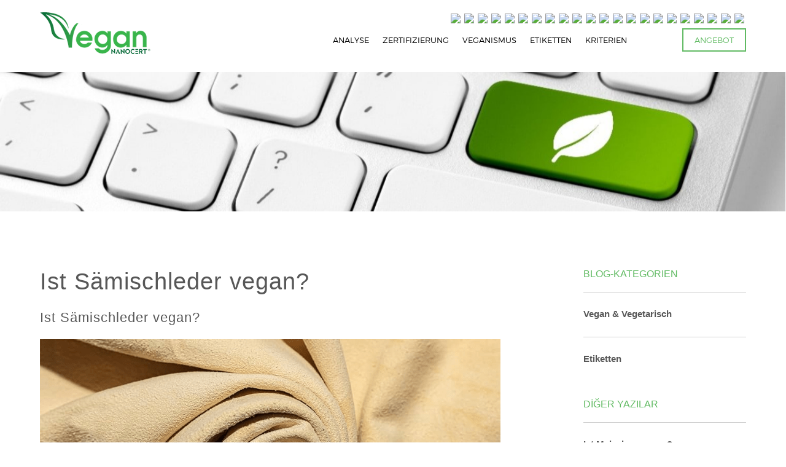

--- FILE ---
content_type: text/html; charset=utf-8
request_url: http://vegananaliz.nano-lab.com.tr/de/blog/detail/ist-smischleder-vegan
body_size: 18752
content:
<!DOCTYPE html>
<html lang="de" class="no-js">
<head>

    

    <meta charset="utf-8">
    <meta http-equiv="X-UA-Compatible" content="IE=edge">
    <meta name="viewport" content="width=device-width, initial-scale=1">

    <title></title>
<meta name="keywords" content="">
<meta name="description" content="">

    <meta name="google-site-verification" content="R255onOj_PWOTZgY9n72P2TPtnPM-VtsWHJJevgnRKs" />

<!-- Google tag (gtag.js) -->
<script async src="https://www.googletagmanager.com/gtag/js?id=G-EN11WMHCCS"></script>
<script>
  window.dataLayer = window.dataLayer || [];
  function gtag(){dataLayer.push(arguments);}
  gtag('js', new Date());

  gtag('config', 'G-EN11WMHCCS');
</script>

<script src="//code-eu1.jivosite.com/widget/8aU3he7P60" async></script>



    <link rel="icon" type="image/x-icon" href="https://www.vegananaliz.com/Content/2/Site/favicon.ico">


    <!-- style lists -->
    <link href="/themes/madang/css/bootstrap.min.css" rel="stylesheet">
    <link href="/themes/madang/css/animate.css" rel="stylesheet">
    <link href="/themes/madang/css/hover.css" rel="stylesheet">
    <link href="/themes/madang/css/font-awesome.css" rel="stylesheet">
    <link href="/themes/madang/css/jquery.bxslider.css" rel="stylesheet">
    <link href="/themes/madang/css/owl.carousel.css" rel="stylesheet">
    <link href="/themes/madang/css/owl.transitions.css" rel="stylesheet">
    <link href="/themes/madang/css/feature-carousel.css" rel="stylesheet">
    <link href="/themes/madang/css/jquery-ui-1.9.2.custom.css" rel="stylesheet">
    <link href="/themes/madang/css/style.css" rel="stylesheet">
    <link href="/themes/madang/css/custom.css" rel="stylesheet">

    <!-- montserrat font embed -->
    <link href='https://fonts.googleapis.com/css?family=Montserrat:100,200,300,400,700' rel='stylesheet' type='text/css'>

    <!-- HTML5 Shim and Respond.js IE8 support of HTML5 elements and media queries -->
    <!-- WARNING: Respond.js doesn't work if you view the page via file:// -->
    <!--[if lt IE 9]>
    <script src="https://oss.maxcdn.com/html5shiv/3.7.2/html5shiv.min.js"></script>
    <script src="https://oss.maxcdn.com/respond/1.4.2/respond.min.js"></script>
    <![endif]-->

    <style>
        /******* loader image before page load ******/
        .no-js #loader {
            display: none;
        }

        .js #loader {
            display: block;
            position: absolute;
            left: 100px;
            top: 0;
        }

        .se-pre-con {
            position: fixed;
            left: 0px;
            top: 0px;
            width: 100%;
            height: 100%;
            z-index: 9999;
            background: url(/themes/madang/images/Preloader_4.gif) center no-repeat #fff;
        }
    </style>

    //script in header


</head>
<body class="home-page home-version1-page">
    <!-- loader image before page load starts -->
    <div class="se-pre-con"></div>
    <!-- loader image before page load ends -->
    <!-- main wrapper of the site starts -->
    <div class="wrapper">

        <style type="text/css">
    .lang {
        align-items: center;
        display: flex;
        list-style: none;
        margin: 0px;
        padding: 0px;
        position: absolute;
        right: 15px;
        top: -37px;
    }

        .lang li {
            padding: 0px 3px;
        }
</style>




<header>
    <div class="container">
        <div class="row">

            <div class="col-xs-12 col-sm-2 logo-block">
                <figure><a href="/de"><img class="img-responsive" src="https://www.vegananaliz.com/Content/2/Site/tqc4ktmz.jpg"></a></figure>
            </div>


            <div class="col-xs-12 col-sm-8 menu-block">
                <nav class="navbar navbar-default">
                    <div class="container-fluid">

                        <div class="navbar-header">
                            <button type="button" class="navbar-toggle">
                                <span class="sr-only">Toggle navigation</span>
                                <span class="icon-bar"></span>
                                <span class="icon-bar"></span>
                                <span class="icon-bar"></span>
                            </button>
                        </div>


                        <div class="collapse">
                            

<ul class="nav navbar-nav text-right pull-right" style="margin-top:18px">

        <li>



            <a href="/de/analysıs"  class="nav-link">ANALYSE</a>

        </li>
        <li>



            <a href="/de/certıfıcatıon"  class="nav-link">ZERTIFIZIERUNG</a>

        </li>
        <li>



            <a href="/de/veganısm-vegetarıanısm"  class="nav-link">VEGANISMUS</a>

        </li>
        <li>



            <a href="/de/labels"  class="nav-link">ETIKETTEN</a>

        </li>
        <li>



            <a href="/de/crıterıa"  class="nav-link">KRITERIEN</a>

        </li>
</ul> 

                        </div>


                    </div>
                </nav>
            </div>

            <div class="col-xs-12 col-sm-2 nav-right-btn" style="margin-top:30px">



                    <ul class="lang">
                            <li><a href="/tr"><img src="/content/flag-icon/4x3/tr.svg" style="width:20px"></a></li>
                            <li><a href="/en"><img src="/content/flag-icon/4x3/gb.svg" style="width:20px"></a></li>
                            <li><a href="/ar"><img src="/content/flag-icon/4x3/sa.svg" style="width:20px"></a></li>
                            <li><a href="/ru"><img src="/content/flag-icon/4x3/ru.svg" style="width:20px"></a></li>
                            <li><a href="/de"><img src="/content/flag-icon/4x3/de.svg" style="width:20px"></a></li>
                            <li><a href="/fr"><img src="/content/flag-icon/4x3/fr.svg" style="width:20px"></a></li>
                            <li><a href="/es"><img src="/content/flag-icon/4x3/es.svg" style="width:20px"></a></li>
                            <li><a href="/bg"><img src="/content/flag-icon/4x3/bg.svg" style="width:20px"></a></li>
                            <li><a href="/az"><img src="/content/flag-icon/4x3/az.svg" style="width:20px"></a></li>
                            <li><a href="/nl"><img src="/content/flag-icon/4x3/nl.svg" style="width:20px"></a></li>
                            <li><a href="/uz"><img src="/content/flag-icon/4x3/uz.svg" style="width:20px"></a></li>
                            <li><a href="/ka"><img src="/content/flag-icon/4x3/ge.svg" style="width:20px"></a></li>
                            <li><a href="/it"><img src="/content/flag-icon/4x3/it.svg" style="width:20px"></a></li>
                            <li><a href="/el"><img src="/content/flag-icon/4x3/gr.svg" style="width:20px"></a></li>
                            <li><a href="/pt"><img src="/content/flag-icon/4x3/pt.svg" style="width:20px"></a></li>
                            <li><a href="/zh"><img src="/content/flag-icon/4x3/cn.svg" style="width:20px"></a></li>
                            <li><a href="/ja"><img src="/content/flag-icon/4x3/jp.svg" style="width:20px"></a></li>
                            <li><a href="/ky"><img src="/content/flag-icon/4x3/ky.svg" style="width:20px"></a></li>
                            <li><a href="/ko"><img src="/content/flag-icon/4x3/kr.svg" style="width:20px"></a></li>
                            <li><a href="/kk"><img src="/content/flag-icon/4x3/kz.svg" style="width:20px"></a></li>
                            <li><a href="/sq"><img src="/content/flag-icon/4x3/al.svg" style="width:20px"></a></li>
                            <li><a href="/mk"><img src="/content/flag-icon/4x3/mk.svg" style="width:20px"></a></li>
                    </ul>



                <a class="btn border-btn-small" style="padding: 8px 18px !important;" href="/de/offer">ANGEBOT</a>
            </div>

        </div>
    </div>
</header>

        

<div class="full-width-image">
    <img src="https://www.vegananaliz.com/Content/2/SiteMap/blog-page-title-desktop.jpg" alt="">
</div>



    <main>





<section class='block blog-content-block'>
    <div class='container'>
        <div class="row">
 
            <div class="col-xs-12 col-sm-8 col-md-9 blog-left-content">
                <div class="blog-left-content-wrap">

                     <article>

                        
                        <h1>Ist S&#228;mischleder vegan?</h1>
                        <h4>
                            Ist Sämischleder vegan?
                        </h4>

                        <img src="/Content/2/blog/guderi-derisi-vegan-midir-detail-72612.png">


                        <p class="my-4">
                            <br /><br /><span style="font-size: 24px;">Das Produkt, das traditionell aus einer Art europäischer Bergziege namens Rupicapra rupicapra und bekannt als Chamois gewonnen wird, ist ein wichtiges Material in der Lederindustrie Es wird häufig bei der Herstellung von Artikeln wie Schuhen, Taschen, Geldbörsen, Kleidungsstücken und Möbeln verwendet. </span><br /><br /><span style="font-size: 24px;">Der Herstellungsprozess von Sämischleder ist recht komplex und umfasst mehrere Schritte. Zunächst wird dem Tier das Rohleder entnommen und gereinigt. Anschließend wird es verarbeitet und behandelt, um seine Qualität zu verbessern. Zu diesen Prozessen gehören Waschen, Salzen, Wollentfernung, Gerben und Bleichen. Anschließend wird das Leder aufgeweicht und auf die gewünschte Dicke zugeschnitten. </span><br /><br /><span style="font-size: 24px;"> Sämischleder ist ein langlebiges, flexibles und ästhetisches Material. Darüber hinaus ist es von Natur aus wasserbeständig und langlebig, was es zu einer bevorzugten Option in vielen Industrie- und Verbraucherprodukten macht. Allerdings kann die Herstellung und Verarbeitung von Sämischleder Auswirkungen auf die Umwelt haben und bei manchen Menschen ethische Bedenken hervorrufen.</span><br /><br /><strong><span style="font-size: 24px;">Ist Sämischleder vegan?</span></strong><br /><br /><span style="font-size: 24px;"> Sämischleder ist nicht vegan, da es von der europäischen Bergziege Rupicapra rupicapra gewonnen wird. </span>
                        </p>



                        <div class='row'>
                            <div class="col-xs-12 col-sm-6">
                                <div class='artilce-info'>
                                    <span>06 Mayıs 2024</span>

                                </div>
                            </div>

                        </div>
                    </article>


                </div>
            </div>
 
            <div class="col-xs-12 col-sm-4 col-md-3 blog-right-sidebar">
                <div class="sidebar-wrap">


 
                    <div class="sidebar-widget popular-posts">
                        <h6 class="text-uppercase">Blog-Kategorien</h6>
                        <ul>
                                <li>
                                    <h6><b><a href="/de/blog/vegan-vegetarisch"> Vegan &amp; Vegetarisch</a></b></h6>
                                </li>
                                <li>
                                    <h6><b><a href="/de/blog/etiketten"> Etiketten</a></b></h6>
                                </li>

                        </ul>
                    </div>
 
                    <div class="sidebar-widget recent-posts">
                        <h6 class="text-uppercase">DİĞER YAZILAR</h6>
                        <ul>

                                <li>
                                    <h6><b><a href="/de/blog/detail/ist-maissirup-vegan">Ist Maissirup vegan?</a></b></h6>
                                    <span class="date">16 Mayıs 2024</span>
                                </li>
                                <li>
                                    <h6><b><a href="/de/blog/detail/ist-kollagen-vegan">Ist Kollagen vegan?</a></b></h6>
                                    <span class="date">15 Mayıs 2024</span>
                                </li>
                                <li>
                                    <h6><b><a href="/de/blog/detail/ist-colflo-67-vegan">Ist ColFlo 67 vegan?</a></b></h6>
                                    <span class="date">15 Mayıs 2024</span>
                                </li>
                                <li>
                                    <h6><b><a href="/de/blog/detail/ist-kohlenteer-vegan">Ist Kohlenteer vegan?</a></b></h6>
                                    <span class="date">14 Mayıs 2024</span>
                                </li>
                                <li>
                                    <h6><b><a href="/de/blog/detail/ist-moschus-vegan">Ist Moschus vegan?</a></b></h6>
                                    <span class="date">14 Mayıs 2024</span>
                                </li>
                                <li>
                                    <h6><b><a href="/de/blog/detail/ist-zitronensure-vegan">Ist Zitronensäure vegan?</a></b></h6>
                                    <span class="date">13 Mayıs 2024</span>
                                </li>
                                <li>
                                    <h6><b><a href="/de/blog/detail/ist-zimtsure-vegan">Ist Zimtsäure vegan?</a></b></h6>
                                    <span class="date">13 Mayıs 2024</span>
                                </li>
                                <li>
                                    <h6><b><a href="/de/blog/detail/ist-chondroitin-vegan">Ist Chondroitin vegan?</a></b></h6>
                                    <span class="date">09 Mayıs 2024</span>
                                </li>
                                <li>
                                    <h6><b><a href="/de/blog/detail/ist-cholecalciferol-vegan">Ist Cholecalciferol vegan?</a></b></h6>
                                    <span class="date">09 Mayıs 2024</span>
                                </li>
                                <li>
                                    <h6><b><a href="/de/blog/detail/ist-smischleder-vegan">Ist Sämischleder vegan?</a></b></h6>
                                    <span class="date">06 Mayıs 2024</span>
                                </li>


                        </ul>
                    </div>
 

                </div>
            </div>
 

        </div>
    </div>
</section>

    </main>




        <footer>
    <div class="top-footer">
        <div class="container">
            <div class="row">
                <div class="col-xs-12 col-sm-4 footer-logo">
                    <figure><a href="#"><img class="img-responsive" src="https://www.vegananaliz.com/Content/2/media/vegan-logo.png" alt="" /></a></figure>
                </div>

                  <div class="col-xs-12 col-sm-2 footer-social-links pull-right hidden-md hidden-lg hidden-xs">
                    <ul>
                        <li><a href="#"><i class="fa fa-facebook hvr-wobble-top"></i></a></li>
                        <li><a href="#"><i class="fa fa-instagram hvr-wobble-top"></i></a></li>
                    </ul>
                </div>
                <div class = "col-xs-12 col-sm-6 footer-menu">
                    <div class = "row">


                        <div class = "col-xs-12 col-sm-6 footer-links-col">
                            <span> </span>
                            <ul>
                                <li><a href="https://www.vegananaliz.com/Content/2/media/en-vegan-sss.pdf">Vegan FAQ.</a></li>
                                <li><a href="https://www.vegananaliz.com/Content/2/media/en-cruelty-free-sss.pdf">Cruelty Free FAQ.</a></li>
                                <li><a href="https://www.vegananaliz.com/Content/2/media/sijlr0vt.pdf">Vegane Lebensmittel Broschüre</a></li>
                                <li><a href="https://www.vegananaliz.com/Content/2/media/e3ed4jvd.pdf">Vegane Kosmetik Broschüre</a></li>
                               

                            </ul>
                        </div>
                        <div class = "col-xs-12 col-sm-6 footer-links-col">
                            <span> </span>
                            <ul>
                                <li> <a href="/de/blog"> Blog</a> </li>
                                <li> <a href="/de/analysıs"> Vegetarische Produkt Analyse</a> </li>
                                <li> <a href="/de/logos"> Logos </a> </li>
                                <li> <a href="/de/contact"> Kontakt</a> </li>
                                

                            </ul>
                        </div>

                    </div>
                </div>
                               <div class="col-xs-12 col-sm-2 footer-social-links pull-right hidden-sm">
                    <ul>
                        <li><a href="#"><i class="fa fa-facebook hvr-wobble-top"></i></a></li>
                        <li><a href="#"><i class="fa fa-instagram hvr-wobble-top"></i></a></li>
                    </ul>
                </div>

            </div>
        </div>
    </div>

    <div class="bottom-footer">
        <div class="container">
            <div class="copyright-text text-center">  © 2021 NANOCERT All Rights Reserved.</div>
        </div>
    </div>
</footer>
 


    </div>
    <!-- main wrapper of the site ends -->
    <!-- jQuery (necessary for Bootstrap's JavaScript plugins) -->
    <script src="/themes/madang/js/jquery-3.1.1.min.js"></script>
    <script src="/themes/madang/js/jquery-ui-1.9.2.custom.js"></script>
    <script src="/themes/madang/js/modernizr.js"></script>
    <script src="/themes/madang/js/bootstrap.min.js"></script>
    <script src="/themes/madang/js/wow.min.js"></script>
    <script src="/themes/madang/js/Headroom.js"></script>
    <script src="/themes/madang/js/jquery.parallax-1.1.3.js"></script>
    <script src="/themes/madang/js/jquery.featureCarousel.js"></script>
    <script src="/themes/madang/js/jquery.bxslider.js"></script>
    <script src="/themes/madang/js/owl.carousel.js"></script>
    <script src="/themes/madang/js/jquery.waypoints.js"></script>
    <script src="/themes/madang/js/jquery.counterup.js"></script>
    <script src="/themes/madang/js/main.js"></script>

</body>
</html>




--- FILE ---
content_type: text/css
request_url: http://vegananaliz.nano-lab.com.tr/themes/madang/css/jquery-ui-1.9.2.custom.css
body_size: 1377
content:

/* Overlays */
.ui-widget-overlay { position: absolute; top: 0; left: 0; width: 100%; height: 100%; }
.ui-slider { position: relative; text-align: left; }
.ui-slider .ui-slider-handle { position: absolute; z-index: 2; cursor: pointer; width: 16px; height: 16px; border-radius: 50%; -moz-border-radius: 50%; -webkit-border-radius: 50%; border:2px solid transparent; background: #60ba62; }
.ui-slider .ui-slider-range { position: absolute; z-index: 1; font-size: .7em; display: block; border: 0; background-position: 0 0; }
.ui-slider .ui-slider-handle + .ui-slider-handle{ background: #fff; border-color: #60ba62;}

.ui-slider-horizontal { height: 2px; }
.ui-slider-horizontal .ui-slider-handle { top: -7px;}
.ui-slider-horizontal .ui-slider-range { top: 0; height: 100%; }
.ui-slider-horizontal .ui-slider-range-min { left: 0; }
.ui-slider-horizontal .ui-slider-range-max { right: 0; }

.ui-slider-vertical { width: .8em; height: 100px; }
.ui-slider-vertical .ui-slider-handle { left: -.3em; margin-left: 0; margin-bottom: -.6em; }
.ui-slider-vertical .ui-slider-range { left: 0; width: 100%; }
.ui-slider-vertical .ui-slider-range-min { bottom: 0; }
.ui-slider-vertical .ui-slider-range-max { top: 0; }

/* Component containers
----------------------------------*/
.ui-widget-content {background: #cecece;}
.ui-widget-header { background: #60ba62;}



--- FILE ---
content_type: text/css
request_url: http://vegananaliz.nano-lab.com.tr/themes/madang/css/style.css
body_size: 127917
content:
/*=======================----------------------------------------------------------------
Common Stylesheet

Project:   Madang - Responsive HTML5 Template
Build:     Bootstrap v3.2.0
Author:    Kenzap
Version:   1.0.0

-----------------------------------------------------------------==================*/

/*======================= Table of contents ======================*/

# Typography
# Core styles
# Transition effects
# Image hover effects
# Header styles
	## Header menu
	## Header banner
# Features section
# Body banner
# Subscribe section
# Homepage type 1
# Homepage type 2
# Homepage type 3
# Featured menu slider
# Featured menu carousel
# How it works section
# Select program section
# Pricing block
# Full width video section
# Team member section
# Blog section
# Download app section
# Newsletter popup
# BX slider section
# Instagram section
# Menu
	## Menu single banner
	## Menu single left content
	## Menu single nutritions facts block
# Choose plan page
	## Choose plan about us page
	## Choose plan select program page
	## Choose plan review page
	## Choose plan checkout page
# About us page
# Pricing page
# Contact us page
	## Contact form
# Blog page
# Blog page with sidebar
# Blog article
# Blog page full width
# Comment section 
# Sidebar
	## Recent posts
	## Popular posts
	## Archives
	## Popular tags
# Toolbar
# Footer 
# Cart page
# Menu page
	## Grid view
	## List view
# Health page
# Deal page
# Support page
# Responsive styles

/*=================== Table of contents ends ===========================*/

@charset "utf-8";

/*======================= # Typography ===========================*/
@font-face {
  font-family: "Montserrat-Regular";
  src: url("../fonts/Montserrat-Regular.otf");
}
@font-face {
  font-family: "Montserrat-Light";
  src: url("../fonts/Montserrat-Light.otf");
}
@font-face {
  font-family: "Montserrat-Bold";
  src: url("../fonts/Montserrat-Bold.otf");
}
html,body,body div,span,object,iframe,h1,h2,h3,h4,h5,h6,p,blockquote,pre,abbr,address,cite,code,del,dfn,em,img,ins,kbd,q,samp,small,strong,sub,sup,var,b,i,dl,dt,dd,ol,ul,li,fieldset,form,label,legend,table,caption,tbody,tfoot,thead,tr,th,td,article,aside,figure,footer,header,hgroup,menu,nav,section,time,mark,audio,video{background:transparent;border:0;/*font-size:100%;*/margin:0;outline:0;padding:0;vertical-align:baseline}
article,aside,figure,footer,header,hgroup,nav,section{display:block}
img,object,embed{}
img{vertical-align: bottom;}
h1{font-weight: bold;}
html{overflow-y:scroll}
ul{list-style:none}
blockquote,q{quotes:none}
blockquote:before,blockquote:after,q:before,q:after{content:none}
a{background:transparent;font-size:100%;margin:0;padding:0;vertical-align:baseline}
del{text-decoration:line-through}
abbr[title],dfn[title]{border-bottom:1px dotted #000;cursor:help}
table{border-collapse:collapse;border-spacing:0;font-size:inherit}
th{font-weight:700;vertical-align:bottom}
td{font-weight:400;vertical-align:top}
hr{border:0;border-top:1px solid #585858;display:block;height:1px;margin:20px 0;padding:0}
input,select{vertical-align:middle}
pre{white-space:pre-line;word-wrap:break-word}
:focus{outline:0}
input[type=checkbox]{vertical-align:baseline}
select,input,textarea{font:99% sans-serif}
a:hover,a:active, a:focus {outline:none;text-decoration: none;}
small{font-size:85%}
strong,th{font-weight:700}
td,td img{vertical-align:top}
sub,sup{font-size:75%;line-height:0;position:relative}
sup{top:-.5em}
sub{bottom:-.25em}
pre,code,kbd,samp{font-family:monospace, sans-serif}
.clickable,label,input[type=button],input[type=submit],button{cursor:pointer}
button,input,select,textarea{margin:0}
button{overflow:visible;width:auto}
.ie7 img{-ms-interpolation-mode:bicubic}
.clearfix:before,.clearfix:after{content:"\0020";display:block;height:0;overflow:hidden}
.clearfix:after,.clear{clear:both}
body,select,input,textarea{color:#444}
a:link{-webkit-tap-highlight-color:#fcd700}
ins{background-color:#fcd700;color:#000;text-decoration:none}
mark{background-color:#fcd700;color:#000;font-style:italic;font-weight:700}
input[type=radio],.ie6 input{vertical-align:text-bottom}
.text-lt{font-family: "Montserrat-Light", sans-serif;}
.text-sp{letter-spacing: 0.05em;}
.text-spx{letter-spacing: 0.1em;}
.font-reg { font-family: 'Montserrat-Regular', sans-serif;}

/*=============== # Core styles =======================*/
body { background:#fff; color:#848484; font-size:14px;font-family: 'Montserrat-Regular', sans-serif;font-weight: 400;line-height: 29px;word-wrap: break-word;}
p, /***.top-text,**/input, select, textarea, span, blockquote, a, li {font-family: 'Montserrat-Light', sans-serif;}
h1 a, h2 a, h3 a, h4 a, h5 a, h6 a {font-family: 'Montserrat-Regular', sans-serif;color: #575757;}
h1 a:hover, h2 a:hover, h3 a:hover, h4 a:hover, h5 a:hover, h6 a:hover {color: #60ba62;}
.btn, input[type=submit], button {padding: 15px 31px;color: #fff;background: #60ba62;font-size: 14px;text-transform: uppercase;}
.btn:hover, input[type=submit]:hover, button:hover {background: #575757;color: #fff;}
.border-btn-small {border-radius: 0;border: 2px solid #60ba62;color: #60ba62;font-size: 13px;text-transform: uppercase;background: transparent;padding: 5px 21px;}
.border-btn-big {border-radius: 0;border: 2px solid #60ba62;color: #60ba62;font-size: 23px;text-transform: capitalize;background: transparent;padding: 11px 55px;}
.border-btn-x-big{font-family: 'Montserrat-Light', sans-serif;border-radius: 4px;border: 2px solid #60ba62;color: #60ba62;font-size: 25px;text-transform: uppercase;background: transparent;padding: 11px 55px;}

.border-btn-small:hover, .border-btn-big:hover, .border-btn-x-big:hover {background: #60ba62;color: #fff;border: 2px solid #60ba62;}
.btn.border-btn-small.cart-btn{ border:1px solid #62c14e; border-radius: 25px; margin-top: 10px; padding:10px 25px; color: #000; text-transform: capitalize;}
.btn.border-btn-small.cart-btn:hover{ background-color: transparent; }
.btn.border-btn-small.cart-btn i{ margin-right: 5px; font-size: 20px; }

.green .btn.border-btn-small.cart-btn{ border:1px solid #fff; color: #fff;}

.btn-radius{ border-radius: 100px; -webkit-border-radius: 100px; -moz-border-radius: 100px; }
.btn.btn-big{ font-size: 18px; padding:15px 50px; line-height: initial; }
.btn.btn-big i{ display: inline-block; margin-right: 10px; font-size: 35px; vertical-align: middle;}

figure, p {margin-bottom: 30px;}
img{vertical-align: bottom;}
::-webkit-input-placeholder {color: #b9b9b9;}
:-moz-placeholder {/* Firefox 18- */color: #b9b9b9;}
::-moz-placeholder {/* Firefox 19+ */color: #b9b9b9;}
:-ms-input-placeholder {color: #b9b9b9;}

/** form styling **/
input, textarea, select {width: 100%;border: 1px solid #848484;border-radius: 0;padding: 10px;vertical-align: bottom;}
input[type=radio] {display: inline-block;;width: auto;vertical-align: bottom;}
select::-ms-expand {display: none;}
.ie9 select {background-image: none; padding: 12px 20px 12px 20px;}
fieldset {margin-bottom: 20px;}
fieldset input, fieldset textarea, fieldset select {width: 100%;padding: 20px;}
textarea {height: 100px;}
iframe {width: 100%;}
blockquote {padding-left: 9%;margin-left: 15px;font-size: 26px;color: #60ba62;line-height: 42px;margin-bottom: 40px;position: relative;}
blockquote:before {position: absolute;left: 0;top: 10px;content: '';background: url(../images/qupte-left-image.png) no-repeat;width: 43px;height: 32px;}

.btn-tags, .btn-tags-big {margin: 0 4px;border-radius: 15px;border: 1px solid #848484;color: #848484;;text-transform: capitalize;text-align: center;}
.btn-tags:focus, .btn-tags-big:focus {color: #848484;}
.btn-tags {font-size: 11px;padding: 6px 21px;line-height: 14px;}
.btn-tags:hover, .btn-tags-big:hover {background: #60ba62;color: #fff;border: 1px solid #60ba62;}
.btn-tags-big {font-size: 15px; padding: 10px 30px;border-radius: 22px;line-height: 18px;}

input:focus, textarea:focus, select:focus {border: 1px solid #60ba62;box-shadow: 1px 1px 17px 1px #ddd;}
select {display: inline-block;width: auto;border: 1px solid #66ab79;cursor: pointer;color: #60ba62;padding: 12px 45px 12px 20px;font-size: 16px;background: url(../images/down-arrow.png) no-repeat;-webkit-appearance: none;-moz-appearance: none;-ms-appearance: none;background-position: 94% 53%;}
li span {font-family: 'Montserrat-Regular', sans-serif;}
li {margin-bottom: 5px;}

.light-font {font-family: 'Montserrat-Light', sans-serif;}
.regular-font {font-family: 'Montserrat-Regular', sans-serif;}

input[type=submit] {border: 0;}
input[type=submit]:focus, .btn:hover, .btn:focus {color:#fff;outline: 0;}
label {cursor: default;}
.block {padding: 90px 0; }
.block p, .block .top-text{letter-spacing: 0.04em;}
.features-block{font-family: 'Montserrat-Light', sans-serif;}
.top-text {color: #575757;width: 61%;margin: 0 auto 65px;display: block;line-height: 27px;}


/*=============== # Transition effects  ===================*/
h1 a, h2 a, h3 a, h4 a, h5 a, h6 a, .radio-btn *, .pagination *, .btn-tags-big:after, .modal-content button.close, .blog-admin *, .plan-step *, .navbar-default .navbar-nav>li>a:after, .select-program-btn a:after, .select-program-btn *, .btn, .footer-links-col *, .feature-item-wrap *, .small-image-group img, .big-image img, .contact-left-text *, .popular-posts img, .menu-item-wrap *, .food-type h5 a, .nav-tabs>li>a:after, .food-image figure img, .food-image figure:before, .btn-tags, .sidebar-wrap *, input, select, textarea, .pricing-box *, .team-member-col *, .blog-single-wrap *, .bx-wrapper .bx-pager.bx-default-pager a, .instagram-image-row li img, .featured-menu-slider a, .featured-menu-slider a *, .blog-post-wrap *, .menu-sidebox-wrap *, ul.side-cat-list li a, .seller-list ul li a *, .ingredient-tags li a *, .menu-listing-wrap .menu-item-wrap, .menu-pegination ul li *, .cart-steps ul.steps a *, .sucess-story .bx-wrapper .bx-controls-direction a, .cat-wrap a *, .ui-slider .ui-slider-handle{transition: all .4s ease-in-out;-webkit-transition: all .4s ease-in-out;-moz-transition: all .4s ease-in-out;-o-transition: all .4s ease-in-out;-ms-transition: all .4s ease-in-out;}
.wrapper>header img, .wrapper>header * {transition: all .6s ease-in-out;-webkit-transition: all .6s ease-in-out;-moz-transition: all .6s ease-in-out;-o-transition: all .6s ease-in-out;-ms-transition: all .6s ease-in-out;}
.wrapper>header{transition: all 0.4s ease-in-out;}


/*=============== # Image hover effects  ===================*/
.small-image-group figure a:hover img, .big-image figure a:hover img, .menu-item-wrap a img:hover, .food-image a:hover img, .blog-single-wrap figure a:hover img, .instagram-image-row li a:hover img, .featured-menu-slider a:hover img, .blog-post-wrap a:hover img, .seller-list ul li a:hover img {transform: scale(1.1);filter: url("data:image/svg+xml;utf8,<svg xmlns=\'http://www.w3.org/2000/svg\'><filter id=\'grayscale\'><feColorMatrix type=\'matrix\' values=\'0.3333 0.3333 0.3333 0 0 0.3333 0.3333 0.3333 0 0 0.3333 0.3333 0.3333 0 0 0 0 0 1 0\'/></filter></svg>#grayscale");filter: gray;-webkit-filter: grayscale(100%);}
.popular-posts figure a:hover img, .cat-wrap a:hover figure img {transform: scale(1.05);filter: url("data:image/svg+xml;utf8,<svg xmlns=\'http://www.w3.org/2000/svg\'><filter id=\'grayscale\'><feColorMatrix type=\'matrix\' values=\'0.3333 0.3333 0.3333 0 0 0.3333 0.3333 0.3333 0 0 0.3333 0.3333 0.3333 0 0 0 0 0 1 0\'/></filter></svg>#grayscale");filter: gray;-webkit-filter: grayscale(100%);}

/*======================= # Header styles ==================*/
h1, h2, h3, h4, h5, h6 { line-height:1.1em; color:#575757; margin-bottom:20px; font-weight:500;}
h1 {font-size:38px;line-height: 48px;} 
h2 {font-size:30px;line-height: 44px;} 
h3 {font-size:25px;line-height: 34px;} 
h4 {font-size:22px;line-height: 30px;} 
h5 {font-size:20px;line-height: 28px;} 
h6 {font-size:16px;line-height: 24px;}

header {padding: 16px 0px;z-index: 1;position: fixed;width: 100%;background: #fff;top: 0;}
.logo-block {margin-top: 4px;}
header.green .logo-block {margin-top: 4px;}
.logo-block figure {margin-bottom: 0;width: 240px;}
.navbar-default {background-color: transparent;border-color: transparent;}
.navbar-default .navbar-nav>.active>a, .navbar-default .navbar-nav>.active>a:hover, .navbar-default .navbar-nav>.active>a:focus {color: #000;background-color: transparent;}
.navbar-default .navbar-nav>li>a {color: #000;text-transform: uppercase;font-size: 13px;padding: 0 5px;position: relative;} 
.navbar-default .navbar-nav>li>a:after{position: absolute;left: 0;right: 0;margin: auto;height: 3px;background: #60ba62;width: 0;bottom: -15px;content: '';}
header.green .navbar-default .navbar-nav>li>a:after {background: #fff;}
.navbar-default .navbar-nav>li>a:hover:after{width: 100%;}
.navbar-default .navbar-nav>li{padding: 20px 6px;}
header.green .navbar-default .navbar-nav>li {padding: 20px 16px;}
.navbar-default {margin-bottom: 0;}
.nav-right-btn {margin-top: 15px;width: auto;}
.menu-block .container-fluid, .navbar-collapse {padding-right: 0;}
.nav-right-btn {float: right;}
.menu-block {padding-right: 0;}

/*======================= ## Header menu ==================*/
header.green {background: #60ba62;}
header.green .navbar-default .navbar-nav>.active>a, header.green .navbar-default .navbar-nav>.active>a:hover, header.green .navbar-default .navbar-nav>.active>a:focus, header.green .navbar-default .navbar-nav>li>a {color: #fff;}
header.green .border-btn-small {border: 2px solid #fff;color: #fff;}
header.green .border-btn-small:hover {background: #fff;color: #60ba62;}
.green .navbar-default .navbar-toggle .icon-bar {background-color: #fff;}

/*======================= ## Header banner ==================*/
.banner {overflow: hidden;}
.wrapper {padding-top: 80px;position: relative;}
.banner-image {height: 406px;overflow: hidden;}
.banner-text {position: absolute;top: 32%;width: 100%;}
.banner-text h1 {color: #000;line-height: 56px;letter-spacing:0.05em;}
.banner-text h1 strong{font-size: 46px;color: #60ba62;}
.banner-image img {position: absolute;left: -99999px;right: -99999px;margin: auto;width: auto;height: 406px;}
.bannerwrap figure {text-align: center;background: #fff;margin-bottom: 0;}


/*======================= # Features section  ==================*/
.feature-item-wrap figure {height: 76px;margin-bottom: 15px;}
.feature-item-wrap figure a {display: inline-block;}
.features-item {margin-bottom: 100px;}
.features-item.last-row{margin-bottom: 0;}
.feature-item-wrap figure img {margin: auto;display: inline-block;}
.feature-item-wrap h5 a {color: #575757;text-transform: capitalize;letter-spacing: 0.06em;font-family: 'Montserrat-Light', sans-serif;}
.feature-item-wrap h5 a:hover {color: #60ba62;}
.how-it-works-block .feature-item-wrap p {margin-bottom: 0;}


/*======================= # Body banner  ==================*/
.parallax-block {height: 376px;overflow: hidden;position: relative;}
.parallax-block-text {position: absolute;right: 0;top: 30%;left: 0;}
.parallax-block-text h2 {font-size: 29px;color: #000;margin-bottom: 30px;}
.parallax-block figure {text-align: center;}
.parallax-block {background: url(../images/parallax-img1.jpg) no-repeat center top;}

/*======================= # Subscribe section  ==================*/
.subscribe-form input, .subscribe-form select, .subscribe-form textarea {color: #b9b9b9;font-size: 15px;}
.subscribe-form input{border: 1px solid #ccc;border-top-left-radius: 4px;border-bottom-left-radius: 4px;padding: 21px 25px;width: 70.7%;float: left;border-right: 0;}
.subscribe-form button{width: 29.3%;float: left;}
.subscribe-form {width: 51.3%;margin: auto;letter-spacing: 0.1em;}
.subscribe-form button {border-top-left-radius: 0;border-bottom-left-radius: 0;padding: 20px;}
.subscribe-block .top-text {margin-bottom: 30px;width: 44%;letter-spacing: 0.1em;font-family: 'Montserrat-Light', sans-serif;}

/*======================= # Homepage type 1  ==================*/
.home-page header {position: fixed;top: 0;width: 100%;}
.home-banner {height: 800px;top: 0px;overflow: hidden;/*******margin-top: -94px;*************/}
.home-banner .bannerwrap figure img {position: absolute;left: -99999px;right: -99999px;margin: auto;}
.home-banner1.home-banner .banner-text {width: 370px;}
.home-banner1.home-banner .banner-text h1 {margin-bottom: 18px;}
.home-banner1.home-banner a.btn {font-size: 18px;padding: 13px 13.5%;}
.home-banner1.home-banner .banner-text p {font-size: 17px;line-height: 30px;color: #575757;}
.home-banner1.home-banner .banner-text {top: 20%;}
#owl-demo .item img{display: block;width: 100%;height: auto;}
.owl-carousel .owl-item {position: relative;}
.home-banner1.home-banner #owl-demo .owl-item:nth-child(2) .banner-text p {font-size: 17px;line-height: 30px;color: #575757;}
.home-banner1.home-banner #owl-demo .owl-item:nth-child(2) .banner-text {width: 410px;right: 13%;top: 20%;}
.home-banner1.home-banner #owl-demo .owl-item:nth-child(2) .banner-text h1 {margin-bottom: 10px;}
.home-banner1.home-banner #owl-demo .owl-item:nth-child(2) a.btn {font-size: 18px;padding: 13px 11%;}
.home-banner1.home-banner #owl-demo .owl-item:nth-child(3) .banner-text{width: 63%;margin: auto;left: 0;right: 0;top: 13%;}
.home-banner1.home-banner #owl-demo .owl-item:nth-child(3) .banner-text h1 {margin-bottom: 35px;}

/*======================= # Homepage type 2 =========================*/
a.btn:focus {color: #fff;text-decoration: none;}
.home-banner2.home-banner #owl-demo .owl-item:first-child .banner-text p {font-size: 17px;line-height: 30px;color: #575757;}
.home-banner2.home-banner #owl-demo .owl-item:first-child .banner-text {width: 410px;right: 13%;top: 20%;}
.home-banner2.home-banner #owl-demo .owl-item:first-child .banner-text h1 {margin-bottom: 10px;}
.home-banner2.home-banner #owl-demo .owl-item:first-child a.btn {font-size: 18px;padding: 13px 11%;}
.home-banner2.home-banner #owl-demo .owl-item:nth-child(2) .banner-text{width: 63%;margin: auto;left: 0;right: 0;}
.home-banner2.home-banner #owl-demo .owl-item:nth-child(2) .banner-text h1 {margin-bottom: 35px;}
.home-banner2.home-banner #owl-demo .owl-item:nth-child(3) .banner-text {width: 370px;}
.home-banner2.home-banner #owl-demo .owl-item:nth-child(3) .banner-text h1 {margin-bottom: 18px;}
.home-banner2.home-banner #owl-demo .owl-item:nth-child(3) a.btn {font-size: 18px;padding: 13px 13.5%;}
.home-banner2.home-banner #owl-demo .owl-item:nth-child(3) .banner-text p {font-size: 17px;line-height: 30px;color: #575757;}
.home-banner2.home-banner #owl-demo .owl-item:nth-child(3) .banner-text {top: 20%;}

/*======================= # Homepage type 3 ==================*/
.home-banner .banner-text h1 {font-size: 50px;line-height: 65px;font-family: 'Montserrat-Light', sans-serif;margin-bottom: 35px;}
.home-banner .banner-text {top: 13%;}
.banner-text h1 span {color: #60ba62;}
.home-banner a.btn {font-size: 18px;text-transform: capitalize;padding: 13px 3%;border-radius: 0;}
.home-banner3.home-banner #owl-demo .owl-item:nth-child(3) .banner-text p {font-size: 17px;line-height: 30px;color: #575757;}
.home-banner3.home-banner #owl-demo .owl-item:nth-child(3) .banner-text {width: 410px;right: 13%;top: 20%;}
.home-banner3.home-banner #owl-demo .owl-item:nth-child(3) .banner-text h1 {margin-bottom: 10px;}
.home-banner3.home-banner #owl-demo .owl-item:nth-child(3) a.btn {font-size: 18px;padding: 13px 11%;}
.home-banner3.home-banner #owl-demo .owl-item:first-child .banner-text{width: 63%;margin: auto;left: 0;right: 0;}
.home-banner3.home-banner #owl-demo .owl-item:first-child .banner-text h1 {margin-bottom: 35px;}
.home-banner3.home-banner #owl-demo .owl-item:nth-child(2) .banner-text {width: 370px;}
.home-banner3.home-banner #owl-demo .owl-item:nth-child(2) .banner-text h1 {margin-bottom: 18px;}
.home-banner3.home-banner #owl-demo .owl-item:nth-child(2) a.btn {font-size: 18px;padding: 13px 13.5%;}
.home-banner3.home-banner #owl-demo .owl-item:nth-child(2) .banner-text p {font-size: 17px;line-height: 30px;color: #575757;}
.home-banner3.home-banner #owl-demo .owl-item:nth-child(2) .banner-text {top: 20%;}

/*======================= # Featured menu slider ==================*/
.featured-menu-block {padding: 0 0 90px 0;}
.featured-menu-block .top-text-header {margin-bottom: 0;}
.featured-menu-slider {overflow: hidden;padding-bottom: 5px;}
.bxslider1 li{float: left;}
.bxslider1 .bx-wrapper {left: 0;right: 0;margin: auto;position: absolute;}
.featured-menu-slider .bx-wrapper .bx-viewport {overflow: visible;}
.featured-menu-slider .bx-wrapper figure {margin-bottom: 20px;overflow: hidden;}
.featured-menu-slider h6 {font-family: 'Montserrat-Regular', sans-serif;color: #60ba62;margin-bottom: 0;}
.featured-menu-slider a, .featured-menu-slider span {color: #575757;}
.featured-menu-slider a:hover h6, .featured-menu-slider a:hover span {color: #fff;}
.featured-menu-slider a:hover {color: #fff;background: #60ba62;}
.featured-menu-slider .bx-viewport:before, .featured-menu-slider .bx-viewport:after {content: '';background: rgba(255,255,255,.8);width: 50%;height: 100%;position: absolute;z-index: 1;top: 0;}
.featured-menu-slider .bx-viewport:before {left: -52%;z-index: 1;top: 0;}
.featured-menu-slider .bx-viewport:after {right: -52%;}
.featured-menu-slider li a{border-radius: 4px;display: block;-webkit-box-shadow: 0 0 12px 1px rgba(212,212,212,.23);-moz-box-shadow: 0 0 12px 1px rgba(212,212,212,.23);box-shadow: 0 0 12px 1px rgba(212,212,212,.23);}
.featured-menu-slider li a .menu-info {padding: 0 28px 20px;}

/*======================= # Featured menu carousel ==================*/
.featured-menu-carousel {padding-top: 85px;}
.featured-menu-carousel .top-text-header {margin-bottom: 0;}
.carousel-container {margin: auto;width: 1020px;}
#carousel {width: 100%;height: 466px;background: transparent;}
.tracker-individual-container, .tracker-summation-container {display: none!important;}
.carousel-feature {border: 0;border-radius: 4px;overflow: hidden;}
.carousel-feature.feature-slide.active {box-shadow: 1px 1px 30px 1px #d4e5d5;overflow: visible;}
.carousel-feature.feature-slide.active>a {display: block;overflow: hidden;}
#carousel-left, #carousel-right {bottom: 0;z-index: 11;}
.carousel-feature .carousel-caption p {line-height: 22px;font-size: 17px!important;color: #575757!important;font-family: "Montserrat-Light", sans-serif!important;width: 90%;margin: auto;font-weight: normal!important;text-shadow: none;letter-spacing: 1px;}
.carousel-caption {left: 0;padding-bottom: 0!important;background: transparent!important;opacity: 1!important;bottom: -70px!important;padding-top: 0!important;}

/*======================= # How it works section  ==================*/
.how-it-works-block .feature-item-wrap {padding: 0 11%;}

/*======================= # Select program section  ==================*/
.block.select-program-block {background: url(../images/select-program-background.jpg) no-repeat center top;padding: 0;background-size: contain;}
.right-form-block h3 {font-size: 25px;line-height: 38px;margin-bottom: 35px;}
.right-form-block select {width: 100%;position: relative;height: 73px; border: 1px solid #60ba62;padding: 20px 20px 20px 78px;background-position: 96% 53%;font-size: 18px;}
.right-form-block select:before {position: absolute;left: 20px;}
.right-form-block select.weight-loss:before {width: 36px;height: 39px;position: absolute;left: 20px;content: '';background: url(../meter-icon.png) no-repeat;}
.right-form-block select.healthy-lifestyle:before {width: 39px;height: 34px;position: absolute;left: 20px;content: '';background: url(../heart-icon.png) no-repeat;}
.right-form-block select.specialty-menus:before {width: 41px;height: 44px;position: absolute;left: 20px;content: '';background: url(../menu-icon.png) no-repeat;}
.select.weight-loss {background: url(../images/meter-icon.png) no-repeat 20px;}
.select {background-color: #fff!important;}
.select.healthy-lifestyle {background: url(../images/heart-icon.png) no-repeat 20px;}
.select.specialty-menus {background: url(../images/menu-icon.png) no-repeat 20px;}
.right-form-block input.btn {border-radius: 0;padding: 23px 20px;font-size: 18px;text-transform: capitalize;}
.right-form-block form fieldset:last-of-type {margin-bottom: 0;}
.right-form-block ::-webkit-input-placeholder {color: #fff;}
.right-form-block :-moz-placeholder {/* Firefox 18- */color: #fff;}
.right-form-block ::-moz-placeholder {/* Firefox 19+ */color: #fff;}
.right-form-block :-ms-input-placeholder {color: #fff;}
.right-form-block {width: 43.6%;padding: 50px 15px 45px;}
.left-image-block figure img {height: 592px;max-width: initial;margin-left: -80px;}
.left-image-block figure {margin-bottom: 0;overflow: visible;}
.right-form-block fieldset {margin-bottom: 30px;}

/*======================= # Pricing block  ==================*/
.text-center .select-program-title {vertical-align: super;margin-right: 20px;font-size: 15px;color: #575757;}
select.select-program {width: 297px;}
.top-text-header h4 {margin-bottom: 38px;}
.top-text-header{margin-bottom: 55px;}
.price-per-day>span {color: #60ba62;}
.price-box-wrap .price {font-size: 60px;font-family: 'Montserrat-Regular', sans-serif;line-height: 70px;display: block;}
.price-box-wrap .per-day {font-size: 20px;}
.price-box-wrap {font-size: 13px;line-height: 19px;border: 1px solid #60ba62; padding: 10% 0 0 0;}
.price-box-wrap p{margin-bottom: 20px;    padding: 0 17%;}
.price-per-day {margin-bottom: 34px;}
.box-btn {font-size: 21px;display: block;border-radius: 0;margin-top: 45px;padding: 18px;}
.price-box-wrap div, .price-box-wrap h5 {padding: 0 15px;}
.pricing-box.popular .box-btn, .price-box-wrap:hover .box-btn {background: #f7ca18;}
.pricing-box.popular .price-box-wrap:hover .box-btn {background: #848484;}
.pricing-box.popular .price-box-wrap:hover .price-per-day>span {color: #575757;}
.pricing-box.popular .price-box-wrap:hover {border: 1px solid #848484;}
.pricing-box.popular .price-per-day>span, .price-box-wrap:hover .price-per-day>span {color: #f7ca18;}
.pricing-box.popular .price-box-wrap, .price-box-wrap:hover {border: 1px solid #f7ca18;}

.home-version1-page .price-box-wrap{ padding-top: 35%; }
.home-version1-page .price-box-wrap.two-week{ background: url(../images/2-week-planning.png) no-repeat top; }
.home-version1-page .price-box-wrap.three-week{ background: url(../images/3-week-planning.png) no-repeat top; }
.home-version1-page .price-box-wrap.four-week{ background: url(../images/4-week-planning.png) no-repeat top; }
.home-version1-page .price-box-wrap .price{ font-size: 50px; font-family: 'Montserrat-Bold', sans-serif; }

.cat-list-wrap{ padding-bottom: 0; margin-bottom: -25px; }
.cat-list-wrap .top-text-header h4 { margin-bottom: 5px;}
.cat-wrap{ height: 270px;  margin-bottom: 25px; }
.cat-wrap a{ display: block; position: relative; width: 100%; height: 100%; text-align: center; border-radius: 5px; -webkit-border-radius: 5px; -moz-border-radius: 5px; overflow: hidden;}
.cat-wrap a figure{ margin: 0; background: #000;}
.cat-wrap a figure img{ opacity: 0.7; max-width: 100%; }
.cat-wrap a span{ display: inline-block; top: 45%; font-size: 20px; color: #fff; position: absolute; left: 0; right: 0; z-index: 2; text-shadow: 0 0 10px rgba(0 , 0, 0, 0.4); }

/*======================= # Full width video section  ==================*/
.full-width-video {height: 540px;overflow: hidden;position: relative;}
video {width: 100%;vertical-align: bottom;}
.video-text h2 {font-size: 31px;color: #fff;font-family: 'Montserrat-Light', sans-serif;}
.video-wrap {position: relative;height: 100%;transition: all 0.4s ease-in-out;}
.video-wrap:before {position: absolute;content: '';background: rgba(0,0,0,.6);width: 100%;height: 100%;left: 0;transition: all 0.4s ease-in-out;}
.hide-bg-overlay:before {z-index: -1;transition: all 0.4s ease-in-out;}
.video-text {position: absolute;top: 33%;width: 100%;}
.video-text a {margin-bottom: 55px;display: inline-block;}
.video-wrap video {cursor: pointer;}

/*======================= # Team member section  ==================*/
.team-member-block .top-text-header h4 {margin-bottom: 22px;}
.team-member-block .top-text-header p {width: 62%;margin: 0 auto 50px;}
.member-wrap figure {position: relative;width: 141px;height: 141px;border-radius: 141px;overflow: hidden;margin: 0 auto 30px;}
.member-wrap figure:before {position: absolute;content: '';left: 0;right: 0;width: 100%;height: 100%;border: 1px solid #60ba62;border-radius: 141px;}
.member-wrap h6 a {color: #575757;font-family: 'Montserrat-Regular', sans-serif;}
.member-wrap h6 {margin-bottom: 0;font-size: 18px;}
.member-wrap h6 a:hover {color: #60ba62;}
.member-info {background: #fff;padding: 30px 20px;}
.member-wrap .social-links {padding: 28px;background: #fff;opacity: 0;margin-top: -60px;}
.member-wrap .social-links li{margin: 0 10px;}
.member-wrap .social-links li i {background: #60ba62;width: 32px;height: 32px;text-align: center;border-radius: 32px;line-height: 34px;color: #fff;font-size: 19px;}
.member-wrap:hover .member-info {background: #60ba62;color: #fff;}
.member-wrap:hover .social-links {opacity: 1;margin-top: 0;}
.member-wrap:hover a, .member-wrap:hover span, .member-wrap:hover p {color: #fff;}
.member-wrap:hover {-webkit-box-shadow: 0 0 16px 2px rgba(0,0,0,.19);-moz-box-shadow: 0 0 16px 2px rgba(0,0,0,.19);box-shadow: 0 0 16px 2px rgba(0,0,0,.19);}
.team-member-col {float: none;display: inline-block;}
.member-wrap:hover figure:before {border: 3px solid #fff;}

/*======================= # Blog section ==================*/
.blog-block {background: #f5f5f5;padding: 70px 0;}
.blog-description {background: #fff;border-radius: 4px;padding: 25px 30px 30px;width: 92%;margin: auto;position: relative;margin-top: -57px;}
.blog-block .top-text-header {margin-bottom: 45px;}
.read-more-btn {text-decoration: underline;color: #60ba62;}
.blog-single-wrap figure {overflow: hidden;height: 242px;border-radius: 4px;}
.blog-description h6 {font-size: 18px;line-height: 26px;margin-bottom: 10px;overflow: hidden;text-overflow: ellipsis;-webkit-line-clamp: 2;display: -webkit-box;-webkit-box-orient: vertical;}
.blog-description {font-size: 13px;line-height: 19px;}
.blog-description .posted-date {margin-bottom: 14px;display: block;}
.blog-description p {margin-bottom: 20px;}
.read-more-btn:hover {color: #575757;margin-right: 10px;}

/*======================= # Download app section ==================*/
.download-app-block {padding: 80px 0;}
.download-app-text h1 {font-size: 45px;line-height: 54px;font-family: 'Montserrat-Light', sans-serif;}
.download-app-text h4 a {color: #60ba62;}
.download-from a:first-child {margin-right: 25px;}
.download-app-text h4 {margin-bottom: 12px;}
.download-app-wrap {font-size: 17px;line-height: 27px;padding-left: 14%;margin-top: -10%;}
.download-app-block .download-app-text, .download-app-block .left-mobile {display: inline-block;vertical-align: middle;}
.download-app-block .left-mobile {width: 33%;}
.download-app-block .download-app-text {width: 58%;}
.left-mobile figure {float: right;margin-bottom: 0;}

/*======================= # Download app popup ==================*/
.modal {z-index: 4444;}
.modal-content {border-radius: 0;width: 100%;}
.modal-body {width: 100%;}
.download-popup .modal-dialog {width: 980px;}
.modal-content, .modal-body, .download-popup .left-mobile, .download-popup .download-app-text {float: left;}
.download-popup .download-app-text {width: 68%;}
.download-popup .download-app-wrap {padding-left: 5%;margin-top: 10%;}
.download-popup .modal-body {padding: 15px 7% 0 4%;}
.download-popup .left-mobile {margin-top: -13.5%;}
.contact-block input {background: #f6f6f6;border: 1px solid #f6f6f6;padding: 19px;font-size: 15px;}
.contact-block form fieldset {display: inline-block;margin: 0 7px;}
.contact-block form fieldset:first-child {width: 51.1%;}
.contact-block form fieldset:last-child input[type=submit] {font-size: 18px;background: #60ba62;font-family: "Montserrat", sans-serif;padding: 18px;}
.contact-block form fieldset:last-child input[type=submit]:hover {background: #575757;}
.contact-block form fieldset:last-child {width: 242px;}
.download-app-wrap .contact-block {margin-bottom: 60px;}
.download-popup .modal-dialog {margin: 9% auto 30px;}
button.close {opacity: 1;}
.modal-content button.close {position: absolute;right: 20px;top: 20px;cursor: pointer;z-index: 1;}
.modal-content button.close:hover {background: transparent;}
.modal-content button.close:hover svg path {fill: #848484;}
.contact-block ::-webkit-input-placeholder {color: #848484;}
.contact-block :-moz-placeholder {/* Firefox 18- */color: #848484;}
.contact-block ::-moz-placeholder {/* Firefox 19+ */color: #848484;}
.contact-block :-ms-input-placeholder {color: #848484;}

/*======================= # Newsletter popup ==================*/
.newsletter-popup .modal-body {padding: 55px 60px;overflow: hidden;}
.newsletter-popup .modal-dialog {width: 59.33%;}
.newsletter-popup .modal-content {background: url(../images/newsletter-popup-bg.jpg) no-repeat;background-position: 100%;background-size: cover;}
.newsletter-popup .modal-body h1 {font-size: 40px;color: #60ba62;margin-bottom: 2px;}
.newsletter-popup .modal-body h2 {color: #000;}
.newsletter-popup .modal-body p {font-size: 18px;line-height: 27px;color: #575757;padding-right: 17%;letter-spacing: 0.4px;margin-bottom: 23px;}
.newsletter-inner {width: 75%;}
.newsletter-subscribe-form input, .newsletter-subscribe-form textarea, .newsletter-subscribe-form select {border: 1px solid #fff;}
.newsletter-subscribe-form form {width: 368px;}
.newsletter-subscribe-form input[type=submit] {padding: 18px;font-size: 18px;font-family: "Montserrat", sans-serif;width: 198px;}
.newsletter-popup .modal-content path {fill: #fff;}
.modal-dialog {margin: 6% auto;}

/*======================= # Testimonials section ==================*/
.testimonials-block {background-size: cover;text-align: right;padding: 10.5% 0;width: 100%;background-color: #edf1fd;background-image: url(../images/testimonial-bg.jpg);background-repeat: no-repeat;background-position: left top;}
.testimonials h3 {font-size: 26px;line-height: 38px;}
.testimonials figure {display: inline-block;margin-right: 15px;height: 43px;width: 43px;border-radius: 43px;overflow: hidden;}
.testimonials .writer {display: inline-block;font-size: 17px;font-family: 'Montserrat-Regular', sans-serif;color: #575757;}
.testimonials {width: 46%;display: inline-block;vertical-align: middle;}
.testimonial-author span, .testimonial-author figure {vertical-align: middle;margin-bottom: 0;}
.testimonials .bx-wrapper {margin: 0;}
.testimonials-block .testimonials {margin-top: -50px;}

/*======================= # BX slider section ==================*/
.bx-wrapper .bx-viewport{background: transparent;border: 0;box-shadow: none;}
.bx-wrapper{margin: 20px 0 0;max-width: 100%;}
.bx-wrapper .bx-viewport{left: 0;top: 0;}
.bx-wrapper img {margin: auto;}
.bx-wrapper .bx-pager.bx-default-pager a{width: 15px;height: 13px;margin: 0 5px;-radius: 5px;border-radius: 20px;background: #c5dbc5;}
.bx-wrapper .bx-pager.bx-default-pager a:hover, .bx-wrapper .bx-pager.bx-default-pager a.active {background: #60ba62;width: 47px;}
.bx-wrapper .bx-pager, .bx-wrapper .bx-controls-auto {bottom: -60px;}

/*======================= # Instagram section ==================*/
.instagram-block {padding-top: 90px;padding-bottom: 0;display: inline-block;width: 100%;vertical-align: bottom;}
.instagram-image-row {overflow: hidden;display: block;}
.instagram-image-row ul {font-size: 0;}
.instagram-image-row ul li {display: inline-block;font-size: 14px;vertical-align: top;width: 14.31%;position: relative;margin-right: -0.5px;}
.instagram-image-row ul {display: inline-block;margin: 0 -50px;overflow: hidden;vertical-align: bottom;}
.instagram-image-row ul li figure {margin-bottom: 0;overflow: hidden;}
.instagram-image-row li img {width: 100%;}
.follow-at {font-size: 17px;color: #60ba62;font-family: 'Montserrat-Regular', sans-serif;}
.instagram-block h4 {margin-bottom: 5px;}
.instagram-block .top-text-header {margin-bottom: 30px;}

/*======================= # Menu ==================*/
.menu-single-block {padding: 65px 0 80px;}
.menu-single-page .sample-menu-block {padding-top: 0;}

/*======================= ## Menu single banner ==================*/
.menu-single-banner {height: 475px;background: #fff;}
.menu-single-banner .banner-text h2 {color: #60ba62;margin-bottom: 0;line-height: 36px;}
.menu-single-banner .banner-text {background: #fff;width: 62.6%;left: 0;right: 0;margin: auto;padding: 18px;bottom: 20px;top: inherit;}
.menu-single-banner .banner-text span {font-size: 20px;}
.menu-single-banner .bannerwrap {width: 1170px;left: 0;right: 0;margin: auto;}

/*======================= ## Menu single left content ==================*/
.menu-single-left {color: #575757;}
.menu-single-left article p{font-size: 15px;letter-spacing: 0.5px;}
.ingredients h5 {margin-bottom: 5px;}
.ingredients ul li {font-size: 18px;position: relative;padding-left: 15px;}
.ingredients ul li:before {position: absolute;content: '-';width: 2px;height: 1px;left: 0;}
.top-description h3.no-sub-text {margin-bottom: 47px;}

/*======================= ## Menu single nutritions facts block ==================*/
.facts-wrap {border: 1px solid #000;padding: 15px 15px 20px;font-family: 'Helvetica';line-height: 21px;color: #000;float: left;width: 100%;}
.facts-wrap h1, .facts-wrap h2, .facts-wrap h3, .facts-wrap h4, .facts-wrap h5, .facts-wrap h6, .facts-wrap a {color: #000;}
.facts-wrap h1 {font-size: 52px;line-height: 60px;font-weight: 600;margin-bottom: 5px;}
.facts-wrap .title-block {border-bottom: 14px solid #000;padding-bottom: 10px;margin-bottom: 10px;border-top: 0;padding-top: 0;}
.facts-wrap .daily-value {font-size: 15px;border-top: 4px solid #000;}
.facts-wrap div {width: 100%;float: left;padding: 5px 0;border-top: 1px solid #000;}
.amount-per-serving {border-top: 0;border-bottom: 14px solid #000;}
.amount-per-serving>div:first-child {border-top: 0;padding-top: 0;}
.facts-wrap .sub-amount {border-top: 0;padding-left: 20px;}
.facts-wrap .parent-amount {padding-bottom: 0;}
.vitamin>div:first-child {border-top: 0;padding-top: 0;}
.vitamin>div:last-child {border-bottom: 1px solid #000;}
.facts-wrap .hints {font-size: 11px;line-height: 18px;letter-spacing: 0.5px;border-top: 0;padding: 12px 0;}
.calorie-table table {width: 100%;font-size: 11px;letter-spacing: 0.5px;}
.calorie-table table th {font-weight: 400;border-bottom: 1px solid #000;}
.facts-wrap .calorie-table {border-top: 0;}

/*======================= # Choose plan page ==================*/
.text-center figure {margin-left: auto;margin-right: auto;}
header.logo-only-header {-webkit-box-shadow: 0 0 9px rgba(0,0,0,.18);-moz-box-shadow: 0 0 9px rgba(0,0,0,.18);box-shadow: 0 0 9px rgba(0,0,0,.18);z-index: 1111;}
.choose-plan-block {background: #f9f9f9;padding: 16px 0;margin-top:10px;}
.choose-plan-block h5 {font-size: 18px;margin-bottom: 0;}
ul.steps {padding: 30px 0;}
ul.steps li {display: inline-block;padding: 0 4.7%;width: 23%;margin-bottom: 0;}
ul.steps li a {color: #cecece;font-size: 18px;}
ul.steps li.step1 {width: 23.8%;}
ul.steps li.step2 {width: 28.5%;}
ul.steps li a span {width: 37px;height: 37px;border-radius: 37px;border: 2px solid #cecece;text-align: center;display: inline-block;line-height: 34px;margin-right: 18%;}
ul.steps li.current a span, ul.steps li:hover a span {border: 2px solid #60ba62;color: #60ba62}
ul.steps li.completed a span {border: 2px solid #60ba62;color: #fff;background: #60ba62;}
ul.steps li.current a, ul.steps li.completed a, ul.steps li:hover a {color: #60ba62;}
.steps-wrapper {background: #fdfdfd;}
.steps-wrapper a{white-space: nowrap;}

/*======================= ## Choose plan about us page ==================*/
.radio-btn input[type=radio] {margin-top: 0;opacity: 0;position: relative;border: 1px solid #cecece;height: 83px;width: 100%;-webkit-appearance: none;-moz-appearance: none;-ms-appearance: none;padding: 41px 30px;}
.radio-btn span {font-family: "Montserrat", sans-serif;text-transform: uppercase;font-size: 18px;color: #cecece;}
.radio-btn.checked {position: relative;border: 1px solid #60ba62;}
.radio-btn.checked span{color: #60ba62;}
.radio-btn:hover:after, .radio-btn:focus:after, .radio-btn.checked:after {border: 1px solid #60ba62;color: #60ba62;box-shadow: none;position: absolute;width: 100%;height: 100%;content: "";left: 0;top: 0;border-radius: 4px;}
.radio-btn:checked, .radio-btn:hover, .radio-btn:focus {border: 1px solid #60ba62;outline: none;color: #60ba62;}
.radio-btn:checked span, .radio-btn:hover span, .radio-btn:focus span {color: #60ba62;}
.left-form {padding: 50px 5.6% 55px 11%;}
.left-form h5 {margin-bottom: 35px;font-size: 18px;}
.left-form input, .left-form textarea, .left-form select {border: 1px solid #cecece;padding: 18px 30px;border-radius: 5px;}
.radio-btn {position: relative;}
.radio-btn span {position: absolute;left: 0;top: 34%;right: 0;margin: auto;text-align: center; z-index: 1;}
.left-form fieldset {margin-bottom: 40px;}
.left-form input, .left-form input[type=submit] {font-size: 18px;}
.left-form input[type="submit"] {font-family: "Montserrat", sans-serif;border: 0;padding: 18px 26px;}
.radio-btn input:checked+span, .radio-btn input:hover+span, .radio-btn input:focus+span {color:#60ba62;}
.left-form ::-webkit-input-placeholder {color: #cecece;}
.left-form :-moz-placeholder {/* Firefox 18- */color: #cecece;}
.left-form ::-moz-placeholder {/* Firefox 19+ */color: #cecece;}
.left-form :-ms-input-placeholder {color: #cecece;}
.left-form>form>fieldset:last-child {margin-bottom: 0;}
.about-us-form .radio-btn {border: 1px solid #cecece;border-radius: 5px;height: 84px;}
.right-image {padding: 0;}
.right-image img {float: right;}
.right-image figure {margin-bottom: 0;}

/*======================= ## Choose plan select program page ==================*/
.choose-plan-page main {margin-bottom: 0;}
.step-content {float: left;width: 100%;}
.choose-plan-page .pricing-block {padding: 50px 0 85px;}
.step-content .step2 {padding-top: 80px;}
.step-content .title{font-family: "Montserrat-Light", sans-serif;letter-spacing: 0.1em;}
.step2 h3 {margin-bottom: 35px;}
.select-program-btn a img {height: 47px;display: inline-block;margin-right: 24px;width: auto;}
.select-program-btn a {display: block;text-align: center;border: 1px solid #cecece;padding: 22px;color: #848484;line-height: 42px;border-radius: 4px;position: relative;}
.select-program-btn a span {font-size: 19px;}
.select-program-btn {margin-bottom: 30px;}
.select-program-btn a:hover {border: 1px solid #60ba62;color: #60ba62;}
.select-program-btn a:hover span {color: #60ba62;}
.select-program-btn a:after{opacity: 0;position: absolute;width: 100%;height: 100%;content: '';border: 1px solid #60ba62;left: 0;top: 0;border-radius: 4px;}
.select-program-btn a:hover:after {opacity: 1;}
.pricing-block-gray .price-per-day>span {color: #848484;}
.pricing-block-gray .btn {background: #cecece;}
.pricing-block-gray .price-box-wrap {border: 1px solid #cecece;}
.pricing-block-gray .pricing-box.popular .box-btn, .pricing-block-gray .price-box-wrap:hover .box-btn {background: #60ba62;}
.pricing-block-gray .pricing-box.popular .price-box-wrap, .pricing-block-gray .price-box-wrap:hover {border: 1px solid #60ba62;}
.pricing-block-gray .pricing-box.popular .price-per-day>span, .pricing-block-gray .price-box-wrap:hover .price-per-day>span {color: #60ba62;}


/*======================= ## Choose plan review page ==================*/
.step3 {padding: 60px 0;}
.review-info .title span:first-child, .review-info .title span:first-of-type {font-size: 15px;color: #60ba62;display: block;font-family: 'Montserrat-Regular', sans-serif;}
.review-info .title span:last-child, .review-info .title span:last-of-type {margin-bottom: 8px;display: block;font-size: 25px;line-height: 42px;font-family: 'Montserrat-Light', sans-serif;}
.review-info p {font-size: 13px;margin-bottom: 15px;line-height: 20px;}
.review-info .title {margin-bottom: 20px;}
.review-left, .review-right {padding-left: 6.5%;}
.big-buttons-group .border-btn-x-big {font-size: 18px;font-family: 'Montserrat-Regular', sans-serif;padding: 17px 5%;width: 297px;}
.btn-x-big {font-size: 18px;font-family: 'Montserrat-Regular', sans-serif;padding: 18px 5%;width: 297px;}
.big-buttons-group a {margin: 0 10px;}
.review-info {margin-bottom: 58px;}

/*======================= ## Choose plan checkout page ==================*/
.payment-method-block {padding: 40px 0 0;}
.top-description h5 {font-size: 18px;margin-bottom: 0;}
.select-payment-btn a {text-transform: uppercase;display: block;text-align: left;border: 1px solid #60ba62;padding: 19px 30px;color: #848484;line-height: 42px;border-radius: 4px;position: relative;}
.select-payment-btn a img {display: inline-block;margin-right: 24px;}
.select-payment-btn a span {font-size: 18px;color: #60ba62;}
.select-payment-btns svg {vertical-align: middle;margin: -6px 28px 0 0;}
.select-payment-btn a:hover {background: #60ba62;}
.select-payment-btn a:hover span {color: #fff;}
.select-payment-btn a:hover path {fill: #fff;}
.select-payment-btns .select-payment-btn {width: 26.5%;float: none;display: inline-block;}
.payment-form label {width: 100%;text-align: left;color: #000;font-size: 16px;width: 100%;font-family: "Montserrat-Light", sans-serif;margin-bottom: 12px;}
.select-payment-btns {margin-bottom: 70px;}
.payment-form form fieldset:first-of-type {width: 54.7%;}
.payment-form form fieldset:nth-of-type(2) {width: 36.9%;}
.payment-form form fieldset:nth-of-type(3), .payment-form form fieldset:nth-of-type(4){width: 24.9%;}
.payment-form fieldset {display: inline-block;margin: 0 14px 35px;}
.payment-form {text-align: center;width: 70%;margin: auto;}
.payment-form fieldset input, .payment-form fieldset tex-area, .payment-form fieldset select {border: 1px solid #ededed;border-radius: 4px;padding: 17px 25px;}
.payment-form form fieldset:nth-of-type(5) {width: 17%;}
.payment-form form fieldset:nth-of-type(3), .payment-form form fieldset:nth-of-type(4), .payment-form form fieldset:nth-of-type(5) {margin-bottom: 85px;}
.payment-form input[type=submit] {font-size: 18px;}
.payment-form form fieldset:last-of-type {margin: 0;}
.payment-form form fieldset:last-of-type input[type=submit] {margin: 0;padding: 19px 20px;}
.payment-form select {background-color: #f9f9f9;color: #636363;background-image: url(../images/arrow-down-gray.png);background-repeat: no-repeat;background-position: 86% 53%;}
.payment-form form fieldset:nth-of-type(5) input {background: url(../images/what-icon.svg) no-repeat;background-position: 89% 48%;}

/*======================= ## choose plan page footer ==================*/
footer.limited-footer {font-family: 'Montserrat-Light', sans-serif;background: #fdfdfd;padding: 13px 0;font-size: 10px;color: #848484;position: relative;float: left;width: 100%;height: auto;text-align: center;}

/*======================= # About us page ==================*/
.about-us-page header {background: transparent;}
.block.about-us-block {padding-bottom: 0;}
.about-us-content{padding-bottom: 90px;}
.about-us-banner.banner-image {height: 800px;overflow: hidden;top: 0;}
.about-us-page .wrapper {padding-top: 0;}
.about-us-banner.banner-image img {/*height: 800px;*/height: auto;}
.top-description h2 {text-transform: uppercase;margin-bottom: 45px;}
.top-description>p {width: 79%;margin: 0 auto 85px;}
.top-description {width: 90%;margin: auto;}
.small-image-wrap {margin-bottom: 30px;}
.small-image-wrap figure {margin-bottom: 0;height: 251px;overflow: hidden;}
.big-image figure {height: 532px;overflow: hidden;}
.image-grid-row {margin-bottom: 50px;}
.about-us-block article {margin-bottom: 70px;}
.about-us-block article p {padding: 0 65px;}
.media-partner {padding: 65px 0 55px;background: #f5f5f5;}
.media-partner figure {margin-bottom: 0;}
.partner-item img {vertical-align: middle;margin: auto;}
.weight-loss-block {padding-bottom: 0;}
.single-program-banner {height: 440px;}
.single-program-banner img {position: absolute;left: -99999px;right: -99999px;margin: auto;}
.weight-loss-block h3 {font-size: 26px;color: #000;font-family: 'Montserrat-Light', sans-serif;position: relative;padding-bottom: 30px;margin-bottom: 35px;}
.img-text-center figure {width: 41px;height: 41px;margin: 0 auto 18px;}
.weight-loss-block h3:after {position: absolute;bottom: 0;width: 88px;height: 1px;background: #878787;content: '';left: 0;right: 0;margin: auto;}
.img-text-center p {width: 70%;margin: auto;}
.text-center.img-text-center {margin-bottom: 60px;}
.weight-loss-block ul li {display: inline-block;width: 49%;font-size: 15px;background: url(../images/check-icon.svg) no-repeat left;padding-left: 45px;margin-bottom: 10px;}
.weight-loss-block ul {width: 64%;margin: 0 auto -22px;}
.weight-loss-block ul li {margin-bottom: 22px;}
.full-width-testimonial {padding: 55px 0 70px;background: #f4f4f4;}
.full-width-testimonial .top-text-header p {color: #575757;width: 44%;margin: 0 auto 30px;line-height: 25px;}
.testimonial-box {background: #fff;padding: 30px;border-radius: 4px;}
.testimonial-box h6 {font-size: 17px;}
.testimonial-box figure {width: 70px;height: 70px;border-radius: 70px;overflow: hidden;margin: -64px auto 18px;}
.testimonial-box p {font-size: 13px;line-height: 22px;color: #575757;margin-bottom: 0;}
.testimonial-box-wrap {width: 38.8%;padding: 0 22px;float: none;display: inline-block;}
.testimonial-wrap {margin: 0 -22px;}

/*======================= # Pricing page  ==================*/
.pricing-page header {background: transparent;position: fixed;width: 100%;}
.pricing-page .wrapper {padding-top: 0;}
.pricing-banner {height: 950px;overflow: hidden;background: url(../images/pricing-banner.jpg) no-repeat fixed;}
.pricing-banner select.select-program {background-color: #60ba62;color: #fff;background-image: url(../images/down-arrow-white.png);background-repeat: no-repeat;background-position: 94% 53%;}
.pricing-banner .banner-text {top: 9%;width: 1170px;}
.pricing-banner.banner .bannerwrap {background-color: transparent;}
.pricing-banner.banner .bannerwrap {position: relative;}
.pricing-banner .price-box-wrap {background: #fff;}
.pricing-banner .banner-text {margin: auto;left: 0;right: 0;padding: 0 15px;}

/*======================= # Contact us page  ==================*/
.contact-us-page {color: #575757;}
.map-block, .map-wrap {height: 436px;overflow: hidden;}
.map-wrap iframe {height: 100%;}
.contact-form h2 {margin-bottom: 60px;text-align: center;}
.map-block figure {text-align: center;}
.map-wrap {border-top: 1px solid #ddd;}

/*======================= ## Contact form ==================*/
.contact-form .location, .contact-form .phone, .contact-form .mailto-link, .contact-form .tel-link {font-family: 'Montserrat-Light', sans-serif;}
.contact-form .mailto-link {color: #68bd6a;}
.contact-form .tel-link:hover {color: #68bd6a;}
.contact-form .mailto-link:hover {color: #575757;}
.contact-form .tel-link {color: #575757;}
.contact-form .location img, .contact-form .phone img {margin: 0 20px 10px 0;float: left;position: relative;top: 14px;}
.contact-form .location {margin-bottom: 20px;}
.contact-left-text>p {padding-right: 19%;}
.contact-right-form fieldset {margin-bottom: 32px;}
.contact-right-form input, .contact-right-form select, .contact-right-form textarea {padding: 20px 25px;}
.contact-right-form textarea {height: 152px;}
.contact-right-form .btn {width: 100%;border-radius: 0;padding: 17px;font-size: 16px;}
.contact-right-form ::-webkit-input-placeholder {color: #848484;}
.contact-right-form :-moz-placeholder {/* Firefox 18- */color: #848484;}
.contact-right-form ::-moz-placeholder {/* Firefox 19+ */color: #848484;}
.contact-right-form :-ms-input-placeholder {color: #848484;}
.contact-right-form form fieldset:last-child {margin-bottom: 0;}
.sample-menu-banner {height: 298px;overflow: hidden;width: 100%;}
.select-menu-block select {text-align: center;}
.sample-menu-banner figure img {position: absolute;left: -9999px;right: -9999px;margin: auto;}


.sample-menu-page h3{font-family: 'Montserrat-Light', sans-serif; margin-bottom: 30px;}
.menu-item-wrap h4 {text-transform: uppercase; margin-bottom: 0;}
.menu-item-wrap h4 a {color: #60ba62;font-family: "Montserrat-Light", sans-serif;}
.menu-item-wrap figure {height: 265px;overflow: hidden;margin-bottom: 23px;}
.menu-item-wrap h4 a:hover {color: #575757;}
.sample-menu-block .top-description>p {width: 67%;margin: 0 auto 45px;}
.menu-item-wrap {word-wrap: break-word;}
.menu-item-wrap>span {color: #575757;line-height: 22px;display: inline-block;}
.block.select-menu-block {padding-top: 0;}
.select-menu-block select {text-indent:0.01px;text-overflow: '';-webkit-appearance: none;-moz-appearance: none;-ms-appearance: none;background: url(../images/down-arrow.png) no-repeat;background-position: 94% 53%;height: 45px;margin-bottom: 50px;font-size: 16px;border: 1px solid #66ab79;padding: 12px 20px;display: inline-block;width: auto;color: #66ab97;width: 297px;}


.food-tab {background: #fafafa;margin-bottom: 34px;}
ul.nav.nav-tabs {border-bottom: 0;}
.nav-tabs>li>a {text-transform: uppercase;padding: 30px 44px;font-size: 37px;font-family: 'Montserrat-Light', sans-serif;color: #cecece;position: relative;border: 0;}
.nav-tabs>li.active>a, .nav-tabs>li.active>a:hover, .nav-tabs>li.active>a:focus {color: #60ba62;background-color: transparent;border: 0;}
.nav>li>a:hover, .nav>li>a:focus {border: 0;background: transparent;color: #60ba62;outline: none;}
.nav-tabs>li>a:after {content: '';position: absolute;bottom: 0;left: 0;right: 0;margin: auto;height: 4px;width: 0;background: #60ba62;}
.nav-tabs>li.active>a:after, .nav-tabs>li>a:hover:after, .nav-tabs>li>a:focus:after {width: 100%;}


.food-listing-row>div {display: inline-block;vertical-align: middle;}
.food-image figure {margin-bottom: 0;position: relative;padding-left: 22px;height: 133px;overflow: hidden;}
.food-listing-group .food-listing-row figure:before {position: absolute;width: 22px;height: 66px;top: 0;left: 0;content: '';}
.food-listing-group .food-listing-row:nth-child(2n) figure:before {background: #f7ca18;}
.food-listing-group .food-listing-row:nth-child(2n+1) figure:before {background: #60ba62;}
.food-image {width: 18.3%;margin-right: 4.55%;}
.food-type {width: 12%;margin-right: 2%;}
.food-type h5 {margin-bottom: 0;text-transform: capitalize;font-family: 'Montserrat-Light', sans-serif; letter-spacing: 0.1em;}
.food-listing-group .food-listing-row:nth-child(2n) .food-type h5 a{color: #f7ca18;}
.food-listing-group .food-listing-row:nth-child(2n+1) .food-type h5 a{color: #60ba62;}
.food-type h5 a:hover{color: #545454; }
.food-ingredients {font-size: 15px;font-family: 'Montserrat-Light', sans-serif;line-height: 23px;width: 40%;margin-right: 3%;}
.food-category .border-btn-small {border: 1px solid #ddd;font-size: 11px;font-family: 'Montserrat-Light', sans-serif;color: #848484;padding: 7px 20px;}
.food-category .border-btn-small:hover{color: #fff;border: 1px solid #60ba62;}
.food-listing-row {margin-bottom: 36px;padding-bottom: 36px;border-bottom: 1px solid #fafafa;}
.food-category {width: 19%;text-align: right;}
.food-listing-group .food-listing-row a:hover figure:before{height: 100%;}
.food-listing-group .food-listing-row:last-child {margin-bottom: 0;}

/*======================= # Blog page ==================*/
.blog-page header {-webkit-box-shadow: 0 6px 8px 1px rgba(79,79,79,.38);-moz-box-shadow: 0 6px 8px 1px rgba(79,79,79,.38);box-shadow: 0 6px 8px 1px rgba(79,79,79,.38);}
.blog-listing-block {padding-bottom: 0;}
.blog-banner-main.blog-banner {height: 580px;}
.blog-banner-main.blog-banner figure:before {content: none;}
.blog-banner-main.blog-banner .banner-text {top: 28%;}
.blog-banner-main .banner-text h1 strong {font-size: 33px;line-height: 43px;display: block;}
.banner-text .popular-tags {width: 65%;margin: auto;}
.blog-banner-main .banner-text h1 {margin-bottom: 100px;}
.banner-text .btn-tags-big {text-transform: uppercase;position: relative;margin: 0 10px;}
.banner-text .btn-tags-big:hover, .banner-text .btn-tags-big.active {background: transparent;color: #60ba62;font-family: "Montserrat";border: 1px solid #60ba62;}
.banner-text .btn-tags-big:hover:after, .banner-text .btn-tags-big.active:after {border-radius: 22px;position: absolute;left: 0;top: 0;width: 100%;height: 100%;border: 1px solid #60ba62;content: "";}
.blog-admin figure {display: block;width: 70px;height: 70px;border-radius: 70px;overflow: hidden;margin: 0 auto 13px;}
.blog-admin .admin {font-size: 13px;line-height: 18px;display: inline-block;color: #848484;}
.blog-admin .admin:hover {color: #60ba62;}
.blog-admin {width: 22.5%;}
.blog-post-wrap p{margin-bottom: 20px;line-height: 24px;}
figure {overflow: hidden;}
.blog-lisiting {padding-right: 3.6%;}
.blog-post-wrap {border-bottom: 1px solid #ededed;padding-bottom: 40px;margin-bottom: 40px;}
.pagination {margin-top: 0;}
.pagination ul li{display: inline-block;}
.pagination ul li a {border: 1px solid #60ba62;border-radius: 4px;font-size: 16px;color: #60ba62;display: block;padding: 0 5px;width: 35px;text-align: center;margin: 0 5px;}
.pagination ul li a.active, .pagination ul li a:hover {background: #60ba62;color: #fff;}
.blog-lisiting .pagination {margin-right: 30px;margin-bottom: 0;}

/*======================= # Blog page with sidebar ==================*/
.blog-banner {height: 462px;overflow: hidden;}
.single-blog-page .wrapper {transition: all 0.8s ease-in-out;}
.blog-banner .banner-text>span{font-size: 15px;}
.blog-banner .banner-text h2, .blog-banner .banner-text>span{color: #fff;}
.blog-banner .banner-text h2 {margin-bottom: 12px;}
.blog-banner .banner-text {z-index: 1;top: 39%;left: 0;right: 0;}
.blog-banner figure:before {position: absolute;content: '';background: rgba(0,0,0,0.4); z-index: 1;width: 100%;height: 110%;left: 0;top: -20px;}
.blog-banner figure img {position: absolute;left: -9999px;right: -9999px;margin: auto;top: -9999px;bottom: -9999px;}

/*======================= # Blog article ==================*/
.blog-left-content {padding-right: 5.5%;}
.blog-left-content-wrap article {font-size: 16px;letter-spacing: 1px;margin-bottom: 50px;}
.blog-image {height: 548px;overflow: hidden;margin: 35px 0 45px;}
.blog-image img {width: 100%;}
.artilce-info {font-size: 14px;color: #575757;}
.artilce-info>span, .article-info .article-tags, .social-share>span, .social-share ul {float: left;}
.article-tags {margin-left: 25px;float: left;}
.social-links li {display: inline-block;margin: 0 4px;}
.social-links ul li:last-child {margin-right: 0;}
.social-links li i {width: 37px;height: 37px;text-align: center;border-radius: 37px;line-height: 40px;color: #fff;font-size: 23px;}
.social-links li i.fa-facebook {background: #4867aa;}
.social-links li i.fa-twitter {background: #00aced;}
.social-links li i.fa-google-plus {background: #ba2222;}
.blog-left-content-wrap .social-links {float: left;margin-left: 26px;}

/*======================= # Comment section ==================*/ 
.comment header {background: transparent;vertical-align: top;padding: 0;}
.top.admin {background: #f0f0f0;padding: 27px 30px;margin-bottom: 50px;}
.top.admin h6{margin-bottom: 0;}
.top.admin .right-text {display: inline-block;vertical-align: middle;}
.top.admin .right-text a {font-size: 15px;color: #848484;font-family: 'Montserrat-Light', sans-serif;}
.top.admin .right-text a:hover {color: #60ba62;}
.comment .children {padding-left: 7%;margin: 0 0 20px 0;}
.comment-content {font-size: 12px;color: #979797;line-height: 17px;font-family: 'Montserrat-Light', sans-serif;}
ol.comment-list {list-style: none;}
.comment-body figure {margin: 0 25px 30px 0;float: left;}
.comment-body figure, .top.admin figure {vertical-align: middle;width: 69px;margin: 0 35px 0 0;height: 69px;border-radius: 69px;overflow: hidden;display: inline-block;}
.comment-header .comment-author {font-family: "Montserrat", sans-serif;display: inline-block;vertical-align: top;color: #575757;font-size: 15px;margin-bottom: 6px;}
.comments-area h3.comments-title {font-size: 15px;color: #505050;}
div.comment, .comment-respond {margin-left: 32px;}
ol.comment-list {margin-left: 8px;}
article.comment-body {margin-bottom: 20px;display: inline-block;}
p.comment-form-comment label {display: none;}
.comment-respond h3 {font-size: 15px;color: #575757;}
.comment-form input, .comment-form textarea, .comment-form select {border: 1px solid #cecece;padding: 21px 30px;border-radius: 5px;}
.comment-form p.comment-form-author, .comment-form p.comment-form-email {display: inline-block;width: 48.2%;}
.comment-form p.comment-form-author {margin-right: 23px;}
.comment-form-comment textarea {height: 163px;}
.form-submit input#submit {font-size: 20px;display: inline-block;width: auto;float: right;padding: 15px 13.8%;border: 0;}
.form-submit input#submit:focus {color: #fff;}

/*======================= # Blog page full width  ==================*/
.single-blog-page-full .wrapper {transition: all 0.8s ease-in-out;}
.blog-left-content-full {padding-right: 15px;}
.blog-left-content-full blockquote {width: 70%;margin-left: auto;margin-right: auto;padding-left: 6.5%;}
.blog-left-content-full div.comment, .blog-left-content-full .comment-respond {margin-left: 24%;}
.blog-left-content-full .comment-form p.comment-form-author, .blog-left-content-full .comment-form p.comment-form-email {width: 48.4%;}

/*======================= # Sidebar ==================*/
.search-section{margin-bottom: 44px;}
.search-section form input {border-radius: 26px;border: 1px solid #848484;padding: 16px 20px;background: url(../images/search-icon.png) no-repeat;background-position: 91% 13px;}
.sidebar-widget {margin-bottom: 50px;}
.sidebar-widget ul li:last-child {padding-bottom: 0;}

/*======================= ## Recent posts ==================*/
.sidebar-widget>h6 {border-bottom: 1px solid #cecece;padding-bottom: 17px;margin-bottom: 22px;color: #60ba62;}
.sidebar-widget h6 a {color: #575757;}
.sidebar-widget h6 a:hover {color: #60ba62;}
.sidebar-wrap .date {font-size: 13px;color: #cecece;}
.sidebar-widget ul h6 {font-size: 15px;font-family: 'Montserrat-Light', sans-serif;margin-bottom: 3px;line-height: 25px;}
.sidebar-widget ul li {border-bottom: 1px solid #cecece;margin-bottom: 22px;padding-bottom: 22px;}
.sidebar-widget ul li:last-child {border-bottom: 0;}

/*======================= ## Popular posts ==================*/
.popular-posts li figure {float: left;height: 50px;overflow: hidden;margin-right: 16px;position: relative; z-index: 1;}
.popular-posts figure+h6 {line-height: 23px;position: relative;top: 2px;}
.popular-posts figure a {cursor: pointer;}

/*======================= ## Archives ==================*/
.archives li a, .archives li a span {color: #575757;}
.archives li a:hover, .archives li a:hover span {color: #60ba62;}
.archives li a:hover {margin-left: 10px;}
.archives ul li {border-bottom: 0;margin-bottom: 10px;padding-bottom: 0;}

/*======================= ## Popular tags ==================*/
.popular-tags ul {margin-left: -4px;}
.popular-tags ul li{border-bottom: 0;margin: 0 0 15px 0;padding: 0;display: inline-block;line-height: 36px;}

/*======================= ## Toolbar ==================*/
.tool-bar{ border-bottom: 1px solid #cecece; margin-bottom: 50px; padding-bottom: 40px; }
.tool-bar fieldset, .tool-bar fieldset label, .tool-bar fieldset select, .tool-bar .action-btn-wrap{ display: inline-block; width: initial; margin: 0; vertical-align: middle;}
.tool-bar fieldset label{ margin-right: 25px; font-size: 17px; color: #575757; font-weight: 500; }
.tool-bar fieldset + fieldset{ margin-left: 55px; }
.tool-bar fieldset select{ background-position: 90% 53%; padding: 12px; }
.tool-bar fieldset select.cat{ min-width: 165px; }
.tool-bar fieldset select.num{ min-width: 105px; background-position: 85% 53%; }
.tool-bar .action-btn-wrap{ margin-top: 8px; }
.tool-bar .action-btn-wrap .btn{ background: transparent;  border: 0; padding: 0; color: #cecece; font-size:33px; line-height: inherit;  }
.tool-bar .action-btn-wrap .btn + .btn{ margin-left: 25px; }
.tool-bar .action-btn-wrap .btn:hover, .tool-bar .action-btn-wrap .btn.active, .tool-bar .action-btn-wrap .btn:focus{ color: #60ba62; box-shadow: none; }

/*======================= # Footer ==================*/
footer {color: #fff;}
.footer-menu div div{padding:0 3px;}
.footer-logo {width: 30%;}
.footer-logo figure {margin-bottom: 0;}
.footer-social-links {width: 19%;margin-top: 1.3%;}
.top-footer {background: #60ba62;padding: 40px 0;font-family: 'Montserrat-Light', sans-serif;letter-spacing: 0.1em;}
.footer-links-col {line-height: 23px;}
.footer-links-col>span {font-weight: 700;text-transform: uppercase;display: block;margin-bottom: 2px;}
.footer-links-col ul li a{color: #fff;font-family: 'Montserrat-Light', sans-serif;text-transform: capitalize;line-height: 17px;display: block;}
.footer-links-col ul li {margin-bottom: 5px;}
.footer-links-col ul li a:hover {text-decoration: none;padding-left: 5px;}
.footer-social-links ul li{display: inline-block;margin: 0 5px;}
.footer-social-links ul li:last-child {margin-right: 0;}
.footer-social-links ul li i {color: #60ba62;background: #dff1e0;border-radius: 25px;width: 25px;height: 25px;text-align: center; line-height: 26px;display: inline-block;}
.bottom-footer {background: #4ea950; padding: 27px 0;}
.copyright-text {font-family: 'Montserrat-Light', sans-serif;letter-spacing: 0.15em;}

/*======================== Cart page ==========================*/
.shopping-cart .wrapper{ padding-top: 99px; }
.cart-steps{ background-color: #f6f5f5; border-top: 2px solid #cecece; padding: 20px 0; }
.cart-steps ul.steps li.step1 { width: 28%; }
.cart-steps ul.steps li.step2 { width: 25%; }
.cart-steps ul.steps li.step3{ width: 30%; }
.cart-steps ul.steps a span{ margin-right: 35px; border-color: #60ba62; }
.cart-steps ul.steps a , .cart-steps ul.steps a span{ color: #60ba62;}
.cart-steps ul.steps a:hover span, .cart-steps ul.steps .current a span{ color: #fff; }
.cart-steps ul.steps .current a span, .cart-steps ul.steps a:hover span{ background-color: #60ba62;}

.shop_table{ width: 100%; margin-bottom: 60px; color: #848484; }
.shop_table tr{ border-bottom: 1px solid #e9e9e9; }
.shop_table td, .shop_table th{ padding: 45px 0; text-align: center; font-weight: initial; }
.shop_table th{ padding: 0 0 20px;}
.shop_table th.product-name, .shop_table td.product-name{ text-align: left; padding-left: 20px; }
.shop_table .product-remove a{ display: inline-block; margin:45px 5px 0; line-height: initial; }
.shop_table .product-name figure.product-thumb, .shop_table .product-name .prod-disc{ display: inline-block; vertical-align: top; }
.shop_table .product-name figure.product-thumb{ margin-right: 35px; width: 103px; height: 103px; overflow: hidden; }
.shop_table .product-name figure.product-thumb img{ max-width: 100%; }
.shop_table .product-name .prod-disc{ width: 50%; }
.shop_table  h6{ margin-bottom: 0; font-family: 'Montserrat-Regular', sans-serif; font-weight: 600;}
.shop_table .product-name .prod-disc span{ font-size: 13px; }
.shop_table .product-name .prod-disc .facts-table{ margin: 0; }
.shop_table .product-name .prod-disc .facts-table td{ padding: 0; line-height: 23px; }
.shop_table .product-price h6{ color: #60ba62; }
.shop_table .product-quantity{ padding-left: 30px; padding-right: 30px; }
.altera, input.txtacrescimo{ outline: 0; display: inline-block; width: initial; border: 0; padding: 0; vertical-align: middle; line-height: initial; }
input.txtacrescimo{ width: 30px; margin: 0; text-align: center; font-size: 16px; color: #60ba62; }
.altera{ cursor: pointer; }

.shop_table tbody td:before{ content: attr(data-title) ": "; font-weight: 700; position: absolute; left: 10px;  display: none; }

.nutrition-fact{ border: 1px solid #cecece; padding: 35px 50px; }
.nutrition-fact h6{ border-bottom: 4px solid #000; margin-bottom: 20px; padding-bottom: 10px; font-weight: 600; }
.nutrition-fact .facts-table{ margin: 0; width: 75%; }
.coupon, .cart_totals { margin-bottom: 28px; }
.coupon label,  .coupon input{ width: initial; display: inline-block; vertical-align: middle;  }
.coupon label{ margin-right: 25px; font-weight: initial;  }
.coupon input{ border: 1px solid #cecece; min-width: 240px; }
.cart_totals h4{ margin: 0; font-size: 24px; }
.cart_totals h4 span{ display: block; font-size: 18px; }
.proceed-to-checkout .btn, .help-box .btn{ padding: 17px 45px; min-width: 300px; font-size: 18px; text-transform: uppercase; }

.box-soft-gray{ background-color: #f6f5f5; }
.help-box{ margin-bottom: 90px; background: #f6f5f5 url(../images/help-image.jpg) no-repeat top right }
.help-box .left{ padding-top: 55px; padding-bottom: 55px; }
.help-box h3, .help-box h5{ margin-bottom: 20px; letter-spacing: 0.05em;}
.help-box h3{ font-size: 35px; font-weight: 900; color: #000;}
.help-box h5{ color: #575757;  }

/*======================== # Menu page ==================================*/
.menu-page .wrapper{ padding: 0; }
.menu-page header { background: transparent;}
.menu-page-banner { height: 430px; }
.menu-page-banner img {height: auto;}
.menu-page-banner .banner-text{ top: 40%; }
.menu-page-banner .banner-text p{ width: 58%; margin: auto; font-size: 18px; color: #535353; }
.block.menu-page-block{ padding: 90px 0; }

.menu-left-sidebar .search-section input{ border:1px solid #cecece; border-radius: 0; padding-right: 45px; background-size: 16px; background-position: 91% 15px;}
.menu-sidebox-wrap{ margin-bottom: 45px; width: 100%; float: left; }
.menu-sidebox-wrap fieldset, .side-cat-list li{ margin: 0; }
.menu-sidebox-wrap h6.title{ border-bottom: 1px solid #e2e2e2; margin-bottom: 20px; padding-bottom: 25px; }

.side-cat-list li a{ background-color: transparent; display: block; border:1px solid #ebebeb; margin-bottom: -1px; padding:10px 25px; color: #848484;}
.side-cat-list li a:hover, .menu-sidebox-wrap li a.active{ background-color: #60ba62; color: #fff; }
.side-cat-list li a:hover{ transform: translateX(3px); }

.menu-sidebox-wrap .calories-range *{ transition: initial; }
.calories-range{ margin-bottom: -15px; }
.calories-range input{ height: initial; width: initial; border: 0; padding: 0; line-height: inherit; color: #848484; background: none; }
.calories-range input:focus{ border: 0; box-shadow: none;}
.range-wrap{ position: relative; margin-top: 20px; color: #000; }
.range-wrap td{ padding-right: 5px; }
.range-wrap td span{ color: #848484; }

.menu-sidebox-wrap.seller-list{ margin-bottom: 25px; }
.seller-list ul li{ position: relative; margin-bottom: 20px; padding-bottom: 20px; width: 100%; float: left; }
.seller-list ul li:after{ width: 110px; content: " "; display:block; height: 1px; background-color: #ebebeb; position: absolute; bottom: 0;}
.seller-list ul li figure{ width: 110px; height: 90px; float: left; margin:0 20px 0 0; overflow: hidden; }
.seller-list ul li h6{ margin-bottom: 10px; font-size: 15px; font-family: 'Montserrat-Light', sans-serif; letter-spacing: 0.1em; line-height: 20px;}
.seller-list ul li h6 + h6{ margin: 0; }
.seller-list ul li h6 a{ color: #60ba62; }
.seller-list ul li h6 a:hover{ color: #000; }
.seller-list ul li h6.price{ color: #848484; }

.ingredient-tags li{ display: inline-block; margin:0 10px 17px 0; font-size: 11px; }
.ingredient-tags li a{ display: block;  background-color: transparent; border:1px solid #b7b7b7;  padding:8px 15px; line-height: initial; color: #848484; text-transform: uppercase; text-align: center;}
.ingredient-tags li a:hover{  background-color: #60ba62; border-color:transparent; color: #fff; }

.menu-listing-wrap .menu-item-wrap{ position: relative; }
.menu-listing-wrap .menu-item-wrap figure{ margin: 0; }
.menu-listing-wrap .menu-item-wrap h4{ font-size: 20px; }
.menu-listing-wrap .menu-item-wrap h4 a{ color: #575757; }
.menu-listing-wrap .menu-item-wrap span{ display: block; margin-bottom: 20px; font-size: 15px; }
.menu-listing-wrap .menu-item-wrap h4 a:hover, .menu-listing-wrap .menu-item-wrap h4.price, .menu-listing-wrap .menu-item-wrap h3.price { color: #60ba62; }
.menu-listing-wrap .menu-item-wrap h3.price{ font-weight: 600; }
.menu-listing-wrap .menu-item-wrap .content{ padding: 20px;}

.facts-table{ margin: 5px 0 40px; }
.facts-table table{ width: 100%; }
.facts-table td{ text-align: left; font-family: "Montserrat-Light", sans-serif; letter-spacing: 0.05em; color: #575757; line-height: 25px;}
.facts-table td:first-child{ border-bottom: 1px dotted #ddd;}
.menu-listing-wrap .menu-item-wrap .facts-table td span{ display: inline-block; margin:0px; }
.facts-table td span{ padding: 0 10px 0 0; position: relative; top: 9px; background-color: #fff; }
.facts-table td + td{ text-align: right; width: 50px; }
.facts-table td + td span{ padding: 0 0 0 20px;}

.menu-listing-wrap .menu-item-wrap a.btn{ display: block; border-radius: 0; font-weight: 600; }
.menu-listing-wrap .menu-item-wrap a.btn.border-btn-small{ padding:12px 38px; }
.menu-item{ position: relative; } 
.menu-item:hover{ z-index: 2; }

/*======================== # Grid view ==================================*/
.menu-listing-wrap.gd-view .menu-item-wrap .content{ min-height: 190px; }
.menu-listing-wrap.gd-view .menu-item-wrap .content .bottom { background: #fff; position: absolute; width:100%; left: 0; padding:0 10% 25px; transform: translateY(-10%); opacity: 0; height: 0; overflow: hidden; box-shadow: 0 15px 15px rgba(0, 0, 0, 0.3); -webkit-box-shadow: 0 15px 15px rgba(0, 0, 0, 0.3); -moz-box-shadow: 0 15px 15px rgba(0, 0, 0, 0.3);}
.menu-listing-wrap.gd-view .menu-item-wrap:hover, .menu-listing-wrap.list-view .menu-item-wrap:hover{ box-shadow: 0 0 15px rgba(0, 0, 0, 0.3); -webkit-box-shadow: 0 0 15px rgba(0, 0, 0, 0.3); -moz-box-shadow: 0 0 15px rgba(0, 0, 0, 0.3); }
.menu-listing-wrap.gd-view .menu-item-wrap:hover .bottom{ transform: translateY(0); opacity: 1; height: initial; }

/*==========================# list view  =====================================*/
.menu-listing-wrap.list-view, .menu-listing-wrap.list-view .menu-item-wrap { margin-bottom: 40px; }
.menu-listing-wrap.list-view .menu-item-wrap {border:1px solid #ebebeb; }
.menu-listing-wrap.list-view .menu-item-wrap:hover{ border:1px solid #60ba62;  }
.menu-listing-wrap.list-view .menu-item-wrap figure, .menu-listing-wrap.list-view .menu-item-wrap .mid, .menu-listing-wrap.list-view .menu-item-wrap .right { display: inline-block; vertical-align: middle; }
.menu-item-wrap .mid{padding: 4% 4% 0; width: 36%; margin-right: 45px;}
.menu-listing-wrap.list-view .menu-item-wrap .mid{ vertical-align: top; }
.menu-item-wrap .mid .facts-table{ margin: -5px 0 0; }
.menu-item-wrap .right{ text-align: center; }

.menu-pegination ul{ display: inline-block; margin-top: 25px; }
.menu-pegination ul li{ display: inline-block; width: 55px; height: 55px; margin: 0 10px; vertical-align: top; }
.menu-pegination ul li a{ display: block; border:1px solid #cecece; width: 100%; height: 100%; font-size: 20px; line-height:55px; color: #cecece; }
.menu-pegination ul li a:hover, .menu-pegination ul li.active a{ color: #60ba62; border-color: #60ba62;}
.menu-pegination ul li.prev a, .menu-pegination ul li.next a{ border: 0; padding: 0; font-size: 40px; }

.menu-pop-up.modal{ background: rgba(0,0,0,0.6); }
.menu-pop-up .modal-body { padding: 20px;}
.menu-pop-up figure{ margin: 0; }
.menu-pop-up .inner{ padding: 40px 20px 50px; }
.menu-pop-up h3, .menu-pop-up span.price{ font-size: 30px; color: #000; }
.menu-pop-up h3{ margin-bottom: 0px; }
.menu-pop-up span.price{ color: #60ba62; font-weight: 700; }
.menu-pop-up h3 span{ display: block; font-size: 20px; color: #848484; }
.menu-pop-up hr{ border-top: 1px solid #cecece; }
.menu-pop-up .content{ margin-bottom: 25px; font-size: 15px; line-height: 27px; }
.menu-pop-up h6{ font-weight: 600; color: #000; letter-spacing: 1px; }
.menu-pop-up .ingredients ul li{ font-size: 15px; line-height: 25px; }
.menu-pop-up .facts-table{ margin: -10px 0 0; width: 75%; }
.menu-pop-up .btn{ display: block; border-radius: 0; padding: 20px; }

/*====================== Health page =========================*/
.health-page .wrapper{ padding: 0; }
.health-page header.green { background: transparent;}
.health-page header.green.scrolled, .health-page header.green .navbar-default .navbar-nav>li>a:after { background: #60ba62;}
.health-page header.green.scrolled .navbar-default .navbar-nav>li>a:after { background: #fff;}
.health-banner{ height: 575px;}
.health-banner img{ height: initial; }
.health-banner figure:after{ content: " "; position: absolute; display: block; width: 100%; height: 100%; z-index: 1; background: rgba(0,0,0,0.4); }
.health-banner .banner-text{ z-index: 2; color: #fff; }
.health-banner .banner-text h1 strong{ color: #fff; }
.health-banner .banner-text p{ font-size: 18px; width: 58%; margin: 0 auto 60px; }
.video-pop-up .video-wrap { overflow: hidden;}
.video-pop-up .video-wrap img.video-bg{ position: absolute;}

.fun-fact{ border: 1px solid #60ba62; }
.fun-fact .box{ border-left: 1px solid #60ba62; margin-left: -1px; padding: 35px 0; }
.fun-fact .number{ display: block; margin: 20px 0; font-size: 35px; font-weight: 900; color: #60ba62; }
.fun-fact h6{ width: 35%; margin: 0 auto; font-size: 16px; text-transform: uppercase; }

.box.border{ border: 1px solid #cecece; }
.sucess-story .box .left{ padding: 4.5% 0 0 6%;}
.sucess-story .sucess-img img{ display: inline-block; margin: 0; }
ul.sucess-slide{}
ul.sucess-slide li h2{ margin-bottom: 25px; color: #000; text-transform: uppercase; letter-spacing: 0.05em; font-family: 'Montserrat-Regular', sans-serif; line-height: 40px;}
ul.sucess-slide li h2 span{ display: block; font-size: 17px; color: #848484; text-transform: initial;}
ul.sucess-slide li p{ padding-left: 50px; position: relative; font-style: italic; line-height: 23px; }
ul.sucess-slide li p:before{ display: block; width: 32px; height: 32px; position: absolute; left: 0; top: 8px; content: " "; background: url(../images/single-quote.png) no-repeat top left;}
.sucess-story .bx-controls.bx-has-controls-direction { position: absolute; bottom:10%; left: 5%;}
.sucess-story .bx-wrapper .bx-controls-direction a { position: initial; width: initial; height: initial; display: inline-block; border: 1px solid #cecece; margin: 0 15px 0 0; padding: 8px 30px; border-radius: 50px; color: #cecece;	outline: 0;  font-family: 'Montserrat-Light', sans-serif; text-indent: initial;}
.sucess-story .bx-wrapper .bx-controls-direction a:hover{ border-color: #848484; color: #848484; }
.sucess-story .bx-wrapper .bx-controls-direction a i { font-size: 25px;  line-height: 30px; display: inline-block; vertical-align: top; padding: 0 5px;}
.sucess-story .bx-wrapper .bx-controls-direction a.bx-prev i{ padding-left: 0; }
.sucess-story .bx-wrapper .bx-controls-direction a.bx-next i{ padding-right: 0; }

.change-wrap div{ display: inline-block; margin-right: 35px; vertical-align: middle; }
.change-wrap h6, .change-wrap span.circle, .change-wrap span.gap{ display: table-cell; margin: 0; vertical-align: middle; line-height: initial; }
.change-wrap span.circle{ width: 75px; height: 75px; border: 1px solid #ddd; border-radius: 50%; text-align: center; font-size: 20px; font-weight: 600; }
.change-wrap span.circle span{ display: block; font-size: 15px; line-height: initial; font-weight: initial; }
.change-wrap h6{ margin-right: 15px; font-weight: 600; }
.change-wrap span.gap{ width: 15px; }
.change-wrap span.circle.red{ border-color: #d24d57; }
.change-wrap span.circle.green{ border-color: #60ba62; }
.change-wrap .btn.sucess{ padding: 20px; line-height: initial; font-size: 18px; text-transform: initial; }
.change-wrap .btn.sucess i{ display: inline-block; margin-right: 10px; vertical-align: middle; }

.how-it-works{ margin-bottom: 90px; }
.how-it-works figure{ margin-bottom: 25px; }
.how-it-works h6{ text-transform: uppercase; color: #000; }
.how-it-works p{ padding: 0 10%; }
.how-it-works .top-text{ margin-bottom: 80px; }
.how-it-works .col-sm-3:after{ position: absolute; content: ""; top: 50%; right: -10px; width: 21px; height: 39px; background: url(../images/right-angle.png) no-repeat; }
.how-it-works .col-sm-3:last-child:after{ content: none; }

.join-block{ background: #fbfbfb; }
.join-block .left-form{ padding: initial; }
.join-block .address input{ min-height: 85px; }
.join-block .radio-btn:hover:after, .join-block .radio-btn:focus:after, .join-block .radio-btn.checked:after{ background: #60ba62; }
.join-block .radio-btn.checked span, .join-block .radio-btn:hover:after, .join-block .radio-btn:focus:after, .join-block .radio-btn.checked:after, .join-block .radio-btn:checked span, .join-block .radio-btn:hover span, .join-block .radio-btn:focus span { color: #fff;}

/*================== Deal page =================*/
.deal-page .wrapper{ padding: 0; }
.deal-page header { background: transparent; }
.deal-page-banner{ height: 625px; }
.deal-page-banner img{ height: initial; }
.deal-page-banner .banner-text{ top: 45%; }
.deal-page-banner .banner-text h1{ margin-bottom: 10px;  }

.block-wrap{margin-bottom: 90px; padding: 75px; color: #fff; line-height: 22px; overflow: hidden;}
.block-wrap:last-child{margin-bottom: 0;}
.block-wrap h2{ margin-bottom: 10px; font-family: "Montserrat-Bold"; font-size: 43px; line-height: 50px; text-transform: uppercase; font-weight: 900; color: #fff; text-shadow: 0 0 10px rgba(0, 0, 0, 0.8); -webkit-text-shadow: 0 0 10px rgba(0, 0, 0, 0.8); -moz-text-shadow: 0 0 10px rgba(0, 0, 0, 0.8); }
.block-wrap table{ margin-bottom: 40px; }
.block-wrap p{ margin-bottom: 20px; }
.block-wrap .btn.btn-big{ padding: 20px 60px;  }
.block-wrap .col-sm-5.right { float: right;}
.block-wrap table{ width: 70%; }
.block1{ background: url(../images/weight-loss-bg.jpg) no-repeat top center; }
.block2{ background: url(../images/health-balance-bg.jpg) no-repeat top center; }
.block3{ background: url(../images/pregnent-block-bg.jpg) no-repeat top center; }
.block4{ background: url(../images/disease-block-bg.jpg) no-repeat top center; }
.block5{ background: url(../images/block-b-bg.jpg) no-repeat top center; }
.block6{ background: url(../images/block-6-bg.jpg) no-repeat top center; }

/*====================== # Support page ============================*/
.support-page-banner{ height: 360px; }
.support-page-banner .banner-text p{ width: 40%; margin: 0 auto; }
.support-tab{}
.support-tab .nav-tabs>li>a { background: transparent; border:2px solid #60ba62; margin-bottom: 60px; padding: 45px 0; font-size: 22px;  color: #60ba62; border-radius: 5px; -webkit-border-radius: 5px; -moz-border-radius: 5px; text-align: center;}
.support-tab .nav-tabs>li>a span{ width: 75%; display: block; margin: 0 auto; }
.support-tab .nav-tabs>li.active>a, .support-tab .nav-tabs>li.active>a:hover, 
.support-tab .nav-tabs>li.active>a:focus, .support-tab .nav-tabs>li>a:hover { border:2px solid #60ba62;  background-color: #60ba62; color: #fff; }

.support-tab .nav-tabs>li>a i{ width: 110px; height: 93px; display: block; margin: 0 auto 30px;}

.support-tab .nav-tabs>li>a.doc i{ background: url(../images/health-icon.svg) no-repeat top center; }
.support-tab .nav-tabs>li>a.delivery i{ background: url(../images/delivery-icon.svg) no-repeat top center; }
.support-tab .nav-tabs>li>a.business i{ background: url(../images/business-icon.svg) no-repeat top center; }
.support-tab .nav-tabs>li>a.tech i{ background: url(../images/tech-icon.svg) no-repeat top center; }

.support-tab .nav-tabs>li.active>a i, .support-tab .nav-tabs>li>a:hover i{ background-position: 45% -105px; }

.support-tab .nav-tabs>li>a:after { content: ''; position: absolute; bottom: -62px; left: 0; right: 0; margin: auto; height: 27px; width: 50px; background: url(../images/tab-active.png) no-repeat bottom center; opacity: 0;}
.support-tab .nav-tabs>li.active>a:after, .support-tab .nav-tabs>li>a:hover:after, .support-tab .nav-tabs>li>a:focus:after { opacity: 1;}
.tab-content-block{ background: #fafafa;  border: 1px solid #e2e2e2; border-width: 1px 0; padding: 53px 0; }

.try-block{ background: #fafafa; margin-bottom: 90px; padding: 56px 0;  }
.try-block h3, .try-block .btn{ display: inline-block; margin: 0; vertical-align: middle; }
.try-block h3{ margin-right: 100px; }
.try-block .btn{ padding: 20px 80px; font-size: 18px; }


.accordion { margin: 0 50px;}
.accordion li{ margin-bottom: 30px; }
.accordion .link {cursor: pointer; background: #f1f1f1; display: block;	padding: 20px;	color: #5e5e5e;	font-size: 17px;position: relative;	-webkit-transition: all 0.4s ease; -o-transition: all 0.4s ease; transition: all 0.4s ease;}

.accordion li i {position: absolute; top: 25px; left: 12px; font-size: 18px; color: #5f5f5f; -webkit-transition: all 0.4s ease; -o-transition: all 0.4s ease; transition: all 0.4s ease;}
.accordion li i.fa-chevron-down {right: 12px; left: auto; font-size: 17px;}
.accordion li.open .link, .accordion li.open i,  .accordion li:hover i {color: #fff;}
.accordion li.open .link, .accordion li:hover .link{ background: #60ba62; color: #fff; }
.accordion li.open i.fa-chevron-down {-webkit-transform: rotate(180deg);-ms-transform: rotate(180deg);-o-transform: rotate(180deg);transform: rotate(180deg);}
.accordion li .detail {display: none; padding: 30px; background: #f1f1f1; font-size: 14px; color: #505050; line-height: 20px;}

/*====================== # Responsive styles ============================*/
header.scrolled{background: #fafafa; width: 100%; padding: 9px 0 3px; box-shadow: 1px 1px 10px 1px #ddd;}
header.scrolled img{transform: scale(.79);}
header.scrolled .cart-btn img{transform: scale(1);}
header.green {background: #60ba62;}


@media (min-width: 1400px){
  .block.select-program-block, .pricing-banner {background-size: cover;}
  .instagram-image-row ul {width: 100%;margin: 0;}
}

@media (min-width: 1200px){
  .container{width: 1180px;}
}

@media (min-width: 769px){
  /** parallax effect on header, banner, main content and footer **/
  .banner {z-index: 1;    position: relative;}
  main {position: relative;z-index: 111;background: #fff;margin-bottom: 231px;}
  header {z-index: 1111;}
  .banner .bannerwrap {position: fixed;width: 100%;height: inherit;background: #fff;}
  footer {z-index: 0;height: 232px;position: fixed;width: 100%;bottom: 0;}
  .about-us-block article {-webkit-column-count: 2; -moz-column-count: 2;column-count: 2;}
  /** remove if you don't want parallax effect on header, banner, main content and footer **/
  .collapse{display: block;}

  .menu-pop-up .modal-dialog, .video-pop-up.modal-dialog { width: 700px; margin: 30px auto;}
  .video-pop-up.modal-dialog { width: 800px;}
}

@media (max-width: 1200px){
  .logo-block figure, .top-description {width: 100%;}
  .top-description>p {width: 90%;}
  .navbar-default .navbar-nav>li {padding: 20px 6px;}
  .nav-right-btn {width: 16.66666667%;}
  .nav-right-btn .btn {width: 100%;padding: 5px 10px;}
  .footer-logo {width: 24%;margin-right: 3%;}
  .footer-social-links {width: 23%;}
  .banner-image {height: 280px;}
  .health-banner{ height: 450px; }
  .banner-image img {width: 110%;height: auto;}
  .top-text {width: 75%;}
  .subscribe-block .top-text, .subscribe-form {width: 70%;}
  footer {height: 249px;}
  main {margin-bottom: 249px;}
  .big-image figure {height: 430px;}
  .small-image-wrap figure {height: 200px;}
  .about-us-banner.banner-image img {width: 135%;}
  header.green .navbar-default .navbar-collapse {padding-left: 0;}
  header.green .navbar-default .navbar-nav>li {padding: 20px 7px;}
  .blog-image {height: 425px;margin: 25px 0;}
  blockquote {font-size: 24px;line-height: 34px;margin-bottom: 20px;padding-left: 8%;margin-left: 5px;}
  blockquote:before {top: 6px;width: 37px;height: 27px;background-size: 100%;}
  .blog-left-content-wrap article {font-size: 14px;line-height: 26px;}
  .article-tags {margin: 10px 0 0;}
  .social-share span, .social-share .social-links {display: block;float: right;}
  .social-share span {margin-bottom: 6px;width: 100%;text-align: right;}
  .comment-form p.comment-form-author, .comment-form p.comment-form-email {width: 47.8%;}
  .btn-tags-big {font-size: 14px;padding: 5px 18px;border-radius: 16px;margin: 0 2px;}
  .popular-tags ul li {margin: 0 0 3px 0;}
  .blog-left-content-full div.comment, .blog-left-content-full .comment-respond {margin-left: 5%;}
  .menu-item-wrap figure {height: 212px;margin-bottom: 15px;}
  h4 {font-size: 20px;line-height: 28px;}
  .menu-item-wrap h4 {margin-bottom: 5px;}
  .food-category {width: 22%;}
  .food-ingredients {width: 36%;}
  .food-image figure {height: auto;}
  .food-ingredients {width: 32%;}
  .food-category {width: 24%;}
  .food-type {width: 13%;margin-right: 3%;}
  .food-listing-row {margin-bottom: 26px;padding-bottom: 26px;}
  .blog-description h6 {font-size: 13px;line-height: 20px;}
  .blog-description {padding: 15px;}
  ul.steps li {padding: 0 1.5%;}
  ul.steps li a span {margin-right: 5%;}
  ul.steps li.step1 {width: 23%;}
  .left-form {padding: 50px 5% 55px 7%;}
  .select-program-btn a img {height: 32px;margin-right: 14px;}
  .select-program-btn a {padding: 15px;line-height: 33px;}
  .select-payment-btns svg {width: 30px;margin: -6px 12px 0 0;}
  .select-payment-btn a {padding: 12px 20px;}
  .select-payment-btn a span {font-size: 16px;}
  .payment-form {width: 80%;}
  .menu-single-banner .bannerwrap {width: 970px;}
  .img-text-center p {width: 80%;}
  .weight-loss-block ul {width: 74%;}
  .pricing-banner .banner-text {width: 970px;}
  .newsletter-popup .modal-body {padding: 40px 50px;}
  .newsletter-inner {width: 100%;}
  .newsletter-popup .modal-body h2 {width: 80%;}
  .carousel-container {width: 940px;}
  #carousel {height: 366px;}
  .carousel-feature .carousel-caption p {width: 100%;}
  .support-page-banner .banner-text p { width: 60%;}
  .support-tab .nav-tabs>li>a { font-size: 20px;}
  .cat-wrap{ height: initial; }
  .cat-wrap a span{ font-size: 16px; }
  .banner-image.menu-page-banner{ height: 400px; }

  .menu-item-wrap .mid { padding: 2% 2% 0; width: 34%; margin-right: 10px;}
  .menu-listing-wrap .menu-item-wrap span { margin-bottom: 10px; font-size: 14px; line-height: initial;}
  .menu-listing-wrap .menu-item-wrap a.btn.border-btn-small {padding: 10px 20px;}
  .menu-listing-wrap .menu-item-wrap h4 { font-size: 18px; line-height: initial;}
  .cart-steps ul.steps{ padding:0; text-align: left; }
  .cart-steps ul.steps li{ display: block; margin:5px 0; }
  .cart-steps ul.steps a span { margin-right: 10px;}
  .cart-steps ul.steps li.step1, .cart-steps ul.steps li.step2, .cart-steps ul.steps li.step3{ width: 100%; }
  .fun-fact h6{ width: 100%; }

  .change-wrap span.circle { width: 60px; height: 60px; font-size: 16px;}
  .change-wrap span.gap { width: 5px;}
  .change-wrap div { margin-right: 20px;}
  ul.sucess-slide li h2 { margin-bottom: 10px;}
  ul.sucess-slide li p { line-height: 20px;}
  .sucess-story .bx-controls.bx-has-controls-direction { bottom: 6%;}
  .change-wrap .btn.sucess {padding: 15px; font-size: 15px;}
  .block-wrap { margin-bottom: 60px; padding: 40px;}
  .block-wrap h2 { font-size: 28px; line-height: 30px;}
  .block-wrap .btn.btn-big {  padding: 15px 30px;}
} 

@media (max-width: 1050px){
  .download-popup .modal-dialog {width: 900px;}
  .download-popup .modal-body {padding: 15px 4% 0 4%;}
  .download-popup .download-app-text {width: 66%;}
  .contact-block form fieldset:first-child {width: 48.1%;}
  .contact-block form fieldset:last-child {width: 232px;}
  .banner-text h1 { line-height: 45px; margin-bottom: 10px;}
}

@media (max-width: 992px){
  .steps-wrapper ul li a{display:block;width:100%;float:left;}
  .steps-wrapper ul li{display:block;padding: 10px 0 0 0;height:30px;clear:both;text-align:left;}
  .team-member-block .top-text-header p, .payment-form, .download-popup .left-mobile img {width: 100%;}
  .top-text-header, .blog-block .top-text-header {margin-bottom: 25px;}
  .menu-block .container-fluid {padding-left: 0;}
  .navbar-collapse {padding-right: 10px;}
  .logo-block figure {margin-top: 6px;}
  .testimonials-block .testimonials {margin-top: 0;}
  .subscribe-form button {padding: 15px;}
  .how-it-works-block .feature-item-wrap {padding: 0;}
  .top-text-header h4 {margin-bottom: 12px;}
  .footer-logo img {margin: auto;}
  section.block.instagram-block, .block.blog-listing-block {padding-bottom: 0;}
  .download-app-wrap {padding-left: 3%;}
  .comment {margin-left: 0;}
  .footer-links-col, .footer-social-links ul{text-align: center;}
  .footer-social-links, .review-left, .review-right {padding-left: 15px;}
  h1, h2, h3, h4, h5, h6{margin-bottom: 12px;}
  .about-us-block article, .image-grid-row {margin-bottom: 10px;}
  .features-item {margin-bottom: 60px;}
  .top-description h2, .contact-right-form fieldset, .comment-form p {margin-bottom: 20px;}
  .comment-form p.comment-form-author {margin-right: 14px;}
  .top-description>p, .contact-form h2, .search-section {margin-bottom: 35px;}
  .about-us-content {padding-bottom: 60px;}
  .comment .children {padding-left: 8%;}
  .blog-banner figure:before {height: 102%;top: -5px;}
  .price-box-wrap p {padding: 0 10px;}
  .top-text {margin: 0 auto 40px;}

  .block.featured-menu-block {padding-top: 0;}
  .download-app-block {padding: 60px 0 30px;}
  .navbar-default .navbar-nav>li {padding: 20px 5px;}
  .menu-block {padding: 0;width: 57%;}
  .nav-right-btn .btn {padding: 5px 8px;font-size: 10px;}
  .banner-image img {width: 142%;}
  /*.btn, input[type=submit], button {padding: 10px 26px;font-size: 13px;}*/
  .top-text {width: 80%;}
  .block, .blog-block, .block.menu-page-block {padding: 60px 0;}
  .cat-list-wrap{ padding-bottom: 0; }
  .subscribe-form input {padding: 15px 25px;} 
  .footer-logo {width: 30%;margin: 0 0 20px 0;}
  .footer-social-links {width: 27%;padding-left: 0;}
  footer {height: 296px;}
  main {margin-bottom: 296px;}
  .bottom-footer {padding: 15px 0;}
  .footer-menu {width: 100%;border-top: 1px solid #ededed;padding-top: 20px;}
  .big-image figure {height: 326px;}
  .small-image-wrap figure {height: 156px;}
  .small-image-group .row {margin: 0 -7px;}
  .small-image-group {padding-right: 7px;}
  .small-image-wrap {padding: 0 7px;margin-bottom: 14px;}
  .big-image {padding-left: 7px;}
  .about-us-block article p {padding: 0 25px;}
  .media-partner {padding: 35px 0 25px;}
  .about-us-banner.banner-image img {width: 157%;}
  .contact-right-form input, .contact-right-form select, .contact-right-form textarea {padding: 10px 15px;}
  .contact-right-form .btn {padding: 8px;font-size: 14px;}
  .navbar-default .navbar-nav>li>a {font-size: 11px;}
  header.green .navbar-default .navbar-nav>li {padding: 20px 3px;}
  .search-section form input {padding: 8px 20px;background-position: 94% 9px;background-size: 14px;}
  .blog-image {height: 285px;}
  blockquote {font-size: 20px;line-height: 28px;}
  blockquote:before {width: 26px;height: 19px;}
  .comment-form input, .comment-form textarea, .comment-form select {padding: 15px;}
  .form-submit input#submit {font-size: 17px;padding: 10px 13.8%;}
  h5 {font-size: 19px;}
  .menu-item-wrap figure {height: 158px;}
  .menu-item-wrap h4 {font-size: 15px;line-height: 21px;}
  .food-image {width: 18.3%;margin-right: 2.55%;}
  .food-type {width: 19%;margin-right: 4%;}
  .food-ingredients {width: 32%;margin-right: 0%;}
  .food-category {width: 22%;}
  .food-category .border-btn-small:first-child {margin-bottom: 5px;}
  .how-it-works-block .feature-item-wrap h5{font-size: 17px;line-height: 25px;}
  .left-image-block figure img {margin-left: -250px;}
  .right-form-block h3 {font-size: 23px;line-height: 34px;}
  .right-form-block {width: 49.6%;}
  .team-member-col {float: left;}
  .testimonials-block .testimonials {background: rgba(255,255,255,.7);width: 66%;padding: 10px 15px 20px;}
  .testimonials-block .testimonials li {width: 100%;}
  .testimonials-block .testimonials li p {line-height: 22px;color: #575757;margin-bottom: 20px;}
  .home-banner .banner-text h1 {font-size: 40px;line-height: 51px;}
  h3 {font-size: 18px;line-height: 27px;}
  .left-form {padding: 50px 4% 55px 4%;}
  .left-form h5 {font-size: 14px;line-height: 24px;}
  .select-program-btn a span {font-size: 14px;}
  .select-program-btn a img {height: 24px;margin-right: 10px;}
  .select-program-btn a {padding: 13px;line-height: 21px;}
  .select-payment-btns svg {margin: -6px 8px 0 0;width: 22px;}
  .select-payment-btn a span {font-size: 14px;}
  .select-payment-btns .select-payment-btn {width: 30.5%;}
  .select-payment-btn a {padding: 5px 20px;}
  .menu-single-banner .bannerwrap {width: 750px;}
  .top-description h3.no-sub-text {margin-bottom: 30px;}
  .img-text-center p {width: 90%;}
  .weight-loss-block ul {width: 100%;}
  .nav-tabs>li>a {padding: 30px 34px;font-size: 27px;}
  .pricing-banner .banner-text {width: 750px;}
  .pricing-block .top-text-header {margin-bottom: 55px;}
  .download-popup .modal-dialog {width: 710px;}
  .download-popup .left-mobile {width: 34%;}
  .download-app-text h1 {font-size: 30px;line-height: 38px;}
  .download-popup .contact-block form fieldset:last-child {width: 172px;}
  .download-popup .contact-block form fieldset:last-child input[type=submit] {font-size: 14px;padding: 15px;}
  .download-popup .contact-block input {padding: 14px;}
  .download-app-wrap .contact-block {margin-bottom: 40px;}
  .download-popup .modal-body {padding: 15px 4% 20px 4%;}
  .newsletter-popup .modal-body {padding: 20px 30px;}
  .newsletter-popup .modal-dialog {width: 72%;}
  .newsletter-popup .modal-body h1 {font-size: 35px;line-height: 45px;margin-bottom: 5px;}
  .newsletter-popup h2 {font-size: 27px;line-height: 35px;}
  .carousel-container {width: 710px;}
  #carousel-left {left: 15%;}
  #carousel-right {right: 15%;}
  #carousel {height: 336px;}

  .btn.border-btn-small.cart-btn { padding: 10px 10px;}

  .tab-content-block { padding: 25px 0 10px;}
  .accordion { margin: 0;}
  .accordion li {margin-bottom: 20px;}
  .accordion .link { padding: 15px; font-size: 15px;}
  .accordion li i { top: 18px;}
  .try-block { margin-bottom: 60px; padding: 30px 0;}
  .try-block .btn { padding: 15px 50px; font-size: 15px;}

  .support-tab .nav-tabs>li>a { font-size: 15px;}
  .support-tab .nav-tabs>li>a span { width: 90%;}

  .footer-social-links ul li { margin: 0 2px;}
  .banner-text { top: 25%;}
  .support-page-banner .banner-text p { width: 100%; font-size: 14px; line-height: normal;}
  .home-version1-page .price-box-wrap { padding-top: 50%;}
  .menu-listing-wrap.list-view .menu-item-wrap figure{ height: 200px; }
  .tool-bar { margin-bottom: 25px; padding-bottom: 20px;}

  .menu-item-wrap .mid { padding: 4% 2%; width: 48%;  margin-right: 0;}
  .menu-item-wrap .right { width: 100%;  padding: 10px; background: #F5F5F5;}
  .menu-listing-wrap .menu-item-wrap h3.price{ margin: 0; }
  .side-cat-list li a { padding: 8px;}
  .col-xs-12.col-sm-10.col-sm-offset-1.shop-list { width: 100%; margin: 0;}
  .proceed-to-checkout .btn, .help-box .btn { padding: 10px 45px; min-width: initial; font-size: 16px;}
  .nutrition-fact { padding: 20px; margin-bottom: 10px;}
  .help-box { margin-bottom: 60px;}
  .fun-fact .box { padding: 20px 0 15px 20px;}
  .fun-fact .number { margin: 10px 0; font-size: 20px;}
  .fun-fact h6 { font-size: 13px;}
  .sucess-story .box .left { width: 90%;}
  .sucess-img.text-right{ display: none; }
  .sucess-story .bx-controls.bx-has-controls-direction{ position: initial; margin:5px 4% 15px; }
  .how-it-works { margin-bottom: 60px;}
  .banner-text h1 strong { font-size: 35px;}
  .health-banner .banner-text p { font-size: 15px; width: 90%; margin: 0 auto 30px;}
  body.health-page { overflow-x: hidden;}
  .block-wrap table {width: 100%;}
}

@media (max-width: 992px) and (min-width: 769px){
	.banner-image { height: 250px;}
  .pricing-block .row, .blog-block>.container>.row {margin: 0 -7px;}
  .pricing-block .row .pricing-box, .blog-block>.container>.row .blog-single {padding: 0 8px;}
  .blog-description h6 {min-height: 60px;}
  .modal-dialog {margin: 13% auto;}
  .full-width-video {height: 535px;}
  .seller-list ul li figure{ float: none; }
  section.banner.banner-image.health-banner { height:400px;}
}

@media (max-width: 768px){
  .menu-block .container-fluid, .navbar-collapse { padding-right: 15px;}
  .footer-logo, .download-popup .download-app-text, .big-image figure img, .banner-text .popular-tags, .carousel-container, .top-description>p, .food-image, .pricing-banner .banner-text, .comment-form p.comment-form-author, .comment-form p.comment-form-email, .artilce-info>span, .article-info .article-tags, .social-share>span, .social-share ul, .comment-body figure img, .top.admin figure img, .blog-left-content-full .comment-form p.comment-form-author, .blog-left-content-full .comment-form p.comment-form-email, .blog-left-content-full blockquote, .right-form-block, select.select-program, .download-app-block .left-mobile, .download-app-block .download-app-text, .download-from a img, .testimonials-block .testimonials, .blog-admin, .logo-only-header .logo-block, .select-payment-btns .select-payment-btn, .payment-form form fieldset:last-of-type input[type=submit], .img-text-center p, .testimonial-box-wrap, .blog-single-wrap figure img {width: 100%;}
  .about-us-banner.banner-image, .small-image-wrap figure, .big-image figure, .blog-image, .menu-item-wrap figure, .menu-single-banner, .single-program-banner {height: auto;}
  article .social-share.pull-right {float: left;}
  .download-popup .modal-dialog, .newsletter-popup .modal-dialog {width: 90%;}
  .featured-menu-slider .bx-wrapper img, .big-buttons-group .btn-x-big {margin: 0;}
  h1 {font-size: 20px;line-height: 27px;}
  .wrapper {padding-top: 0;}
  .menu-single-banner .bannerwrap {width: 100%;}
  .blog-right-sidebar, .select-program-block .left-image-block figure, .right-form-block h3 br, .featured-menu-slider .bx-controls, .right-image, .download-popup .left-mobile {display: none;}
  h2, h3 {font-size: 18px;line-height: 25px;}
  h4 {font-size: 17px;line-height: 24px;}
  .blog-block {padding: 30px 0 40px;}
  .featured-menu-carousel {padding-top: 25px;}
  .instagram-block .top-text-header h4 {margin-bottom: 2px;}
  header.green .navbar-default .navbar-nav>li, .navbar-collapse {padding: 0;}
  .navbar-collapse {padding-right: 15px;}
  .block.select-menu-block {padding-top: 30px;}
  h5 {font-size: 16px;line-height: 19px;}
  .comment-form input, .comment-form textarea, .comment-form select {padding: 10px;}
  h6 {font-size: 15px;line-height: 18px;}
  .navbar {border: 0;}
  .blog-admin .admin {vertical-align: middle;}
  .menu-item-wrap figure img {margin: auto;}
  .home-banner, .menu-single-banner, .pricing-banner {margin-top: 0;}
  .blog-block .top-text-header {margin-bottom: 12px;}
  .article-tags {margin-top: 5px;}
  .blog-left-content-wrap .social-links, .article-tags a:first-child, .social-links ul li:first-child, div.comment, .comment-respond, .blog-left-content-full div.comment, .blog-left-content-full .comment-respond {margin-left: 0;}
  .contact-form h2, .blog-admin {text-align: left;}
  .about-us-block article p {padding: 0;}
  .member-info, .member-wrap .social-links, .newsletter-popup .modal-body {padding: 15px;}
  .top-text, .subscribe-block .top-text, .subscribe-form {width: 100%;}
  body {line-height: 25px;}
  .block.select-menu-block {padding-bottom: 10px;}
  .contact-left-text>p {padding-right: 0;}
  .small-image-group {padding-right: 15px;}
  .big-image {padding-left: 15px;}
  .navbar-collapse {margin: 0;}
  .row .features-item:last-child, main, .menu-listing .menu-item:last-child, .food-listing-group .food-listing-row:last-child, .sidebar-wrap .sidebar-widget:last-child, .comment-header .comment-author, .menu-item-wrap h4, .food-image figure, .feature-item-wrap figure, .featured-menu-slider ul.bxslider1 li:last-child, .team-member-block .top-text-header p, .row .pricing-box:last-child, .row .blog-single:last-child, .featured-menu-block .top-text-header h4, .featured-menu-carousel .top-text-header h4, .popular-tags ul li {margin-bottom: 0;}
  p, .food-tab, .pricing-box, .blog-single, .download-app-block .left-mobile, .select-payment-btns, .menu-single-left, .download-app-wrap .contact-block {margin-bottom: 20px;}
  .navbar-header {margin: 0 0 17px;}
  .about-us-content {padding-bottom: 30px;}
  .logo-block, .logo-block figure, .about-us-banner.banner-image, .blog-banner {margin-top: 0;}
  .top-text, .contact-left-text .phone, .menu-item, .blog-left-content-wrap article, .sidebar-widget, .how-it-works-block .feature-item-wrap, .text-center.img-text-center {margin-bottom: 30px;}
  figure, .top-description h2, .top-description>p, .contact-form h2, .sample-menu-page h3, .team-member-block .top-text-header h4, .member-wrap figure, .team-member-col, .instagram-block .top-text-header, .how-it-works-block .row .col-sm-4:last-child .feature-item-wrap, .left-form h5, .left-form fieldset, .step2 h3, .select-program-btn, .select-payment-btn, .top-description h3.no-sub-text, fieldset, .blog-banner-main .banner-text h1 {margin-bottom: 10px;}
  .select-program-btn a {padding: 8px;}
  .testimonial-wrap .testimonial-box-wrap:first-child {margin-bottom: 50px;}
  .home-banner3.home-banner .banner-text h1 {margin-bottom: 10px;}
  .sample-menu-page h3 {font-family: 'Montserrat-Regular', sans-serif;}
  h1, h2, h3, h4, h5, h6, .download-app-text h4 {margin-bottom: 5px;}
  .features-item, .features-item.last-row, .sidebar-widget.popular-posts {margin-bottom: 40px;}
  .block, .download-app-block, .choose-plan-page .pricing-block, .block.menu-page-block {padding: 30px 0;}
  .top-footer, .step3, .step-content .step2 {padding: 20px 0;}
  .left-form {padding: 20px 15px;}
  .logo-block img {margin: 0 0 10px;width: 190px;}
  .menu-block {width: 100%;margin: -42px 0 0 0;}
  .nav-right-btn {width: 70%;margin: auto;float: none;}
  .logo-block {width: 65%;margin-bottom: 0;z-index: 1;}
  header {padding: 13px 0 0;position: relative;z-index: 11;}
  .collapse {transition: none;}
  .navbar-toggle{z-index:1000;}
  .navbar-toggle .icon-bar {width: 15px;height: 1px;border-radius: 0;}
  .navbar-default .navbar-toggle {border-color: #60ba62;border-radius: 0;padding: 6px;background: transparent;margin: 0 15px 0;}
  .parallax-block-text h2 {font-size: 18px;margin-bottom: 10px;}
  .parallax-block { height: 250px;background-size: cover;}
  .subscribe-form input {padding: 10px;font-size: 11px;}
  .subscribe-form button {padding: 8px 5px 9px;font-size: 11px;}
  .top-text {margin: 0 auto 30px;line-height: 24px;}
  footer {position: relative;height: auto;}
  .banner-image img {position: relative;left: 0;right: 0;}
  .footer-logo img {width: 210px;float: left;}
  .footer-links-col {text-align: left;margin-bottom: 10px;width: 50%;}
  .banner-text h1 {line-height: 27px;}
  .banner-text h1 strong {font-size: 20px;}
  .bannerwrap {position: relative;}
  .banner-image, .banner-image.menu-page-banner {height: initial; position: relative;}
  .banner-image img {width: 125%;}
  .banner img {top: -1px;}
  .banner-text {top: 20%;background: rgba(255,255,255,0.7);padding: 10px;}
  .footer-social-links {width: 100%;float: left;border-top: 1px solid #ededed;padding-top: 17px;}
  .nav-right-btn {background: #60ba62;width: 100%;float: left;padding: 15px;margin-top: 0}
  .nav-right-btn .btn {border-color: #fff;color: #fff;}
  .nav-right-btn .btn:hover {background: #fff;color: #60ba62;}
  .navbar-default .navbar-nav>li {padding: 0;text-align: left;width: 100%;float: left;}
  .navbar-default .navbar-nav>li>a {padding: 5px 10px;}
  .navbar-default .navbar-nav>li>a:after {content: none;}
  .navbar-default .navbar-nav>li>a:hover, .navbar-default .navbar-nav>li.active>a, .navbar-default .navbar-nav>li.current-menu-item>a{color: #fff;background: #60ba62;}
  .media-partner {padding: 20px 0 0;}
  .partner-item, .right-form-block fieldset, .video-text a, .review-info, .pricing-block .top-text-header {margin-bottom: 15px;}
  .btn, input[type=submit], button {padding: 5px 22px;}
  .big-buttons-group .border-btn-x-big {margin: 0 0 15px;}
  .map-block, .map-wrap {height: 260px;overflow: hidden;}
  .contact-form .location img, .contact-form .phone img {margin: 0 10px 10px 0;top: 6px;}
  .sample-menu-banner {height: 200px;}
  .home-page header, .pricing-page header {position: relative;}
  .sample-menu-banner figure img {position: relative;left: 0;right: 0;width: 220%;}
  .sample-menu-block .top-description>p {width: 100%;margin: 0 auto 20px;}
  .select-menu-block select {height: 40px;margin-bottom: 20px;font-size: 15px;padding: 7px 15px;width: 100%;}
  section.block.select-menu-block {border-top: 1px solid #ededed;}
  .nav-tabs>li>a {padding: 10px;font-size: 12px;}
  .food-listing-row {width: 47%;display: inline-block;vertical-align: top;margin-bottom: 0;padding-bottom: 20px;}
  .food-listing-group .food-listing-row:nth-child(2n) {margin-left: 12px;}
  .food-image figure {padding-left: 12px;height: 132px;}
  .food-listing-group .food-listing-row figure:before {width: 12px;}
  .food-type {width: 100%;margin-right: 0;}
  .food-ingredients {font-size: 12px;line-height: 19px;width: 100%;margin: 0 0 15px 0;min-height: 38px;}
  .food-category {width: 100%;float: none;}
  .food-category .border-btn-small {padding: 4px 20px;width: 100%;margin-bottom: 5px;font-size: 10px;}
  .food-listing-row {border-bottom: 0;}
  .blog-banner figure img {position: relative;left: 0;right: 0;top: 0;bottom: 0;}
  .blog-banner {height: 300px;}
  .blog-banner .bannerwrap {height: 100%;}
  .blog-banner .bannerwrap figure {height: 100%;position: relative;}
  blockquote {font-size: 17px;line-height: 24px;}
  blockquote:before {width: 19px;height: 14px;}
  .social-share span, .social-share .social-links {float: left;text-align: left;}
  .artilce-info {float: left;margin-bottom: 20px;}
  .top.admin {padding: 15px;margin-bottom: 20px;}
  .blog-left-content {padding-bottom: 0;;}
  .sidebar-widget>h6 {padding-bottom: 10px;margin-bottom: 10px;}
  .sidebar-widget ul li {margin-bottom: 12px;padding-bottom: 12px;}
  .search-section {border-bottom: 1px dashed #ededed;margin-bottom: 17px;}
  .blog-left-content {padding: 0 15px 20px;}
  .sidebar-widget.archives ul li, .sidebar-widget.popular-tags ul li {margin-bottom: 5px;padding-bottom: 0;}
  .navbar-nav {margin: 0;float: left;width: 100%;background: #fff;}
  .navbar-default .navbar-collapse, .navbar-default .navbar-form {border-color: transparent;}
  .navbar {min-height: 0;}
  .green .navbar-collapse.in, .nav-right-btn {border-top: 1px solid #e7e7e7;}
  header.green .navbar-default .navbar-nav>li>a{color: #000;}
  header.green .navbar-default .navbar-nav>li>a:hover{color: #fff;}
  .blog-banner .banner-text h2 {color: #000;margin-bottom: 5px;}
  .blog-banner .banner-text>span {color: #60ba62;}
  .social-links li i {width: 27px;height: 27px;border-radius: 27px;line-height: 29px;font-size: 15px;}
  .comment-body figure, .top.admin figure {width: 50px;margin: 0 5px 0 0;height: 50px;}
  .comment .children {padding-left: 6%;}
  .comment .children {padding-left: 7%;margin: 0 0 50px 0;}
  .comment-body figure {margin: 20px 15px 0 0;}
  article.comment-body, .review-info .title span:first-child {margin-bottom: 5px;}
  .blog-left-content-full blockquote {padding-left: 8.5%;}
  .comment-form-comment textarea {height: 130px;}
  .parallax-block-text {top: 26%;background: rgba(255,255,255,.5);padding: 10px 0 15px;}
  .menu-item-wrap h4 a {font-family: "Montserrat", sans-serif;}
  .home-banner .banner-text h1 {margin-bottom: 3px;}
  .home-banner .banner-text h1 {font-size: 20px;line-height: 25px;}
  .home-banner .banner-text {width: 100%;padding: 15px 15px 20px;left: 0;}
  .home-banner .banner-text p {font-size: 12px;line-height: 21px;margin-bottom: 10px;}
  .home-banner a.btn {font-size: 13px;padding: 5px 6.5%;}
  .home-banner {height: auto;}
  .home-banner .bannerwrap figure img {width: 100%;position: relative;right: 0%;left: inherit;}
  .home-banner, .home-banner .bannerwrap figure, .menu-single-banner, .newsletter-inner {position: relative;}
  .home-banner .banner-text {top: initial;bottom: 0;z-index: 1;}
  .block.select-program-block, .testimonials-block {background-size: cover;}
  .home-banner .bannerwrap figure:before {position: absolute;content: "";width: 100%;height: 100%;background: rgba(0,0,0,.1);z-index: 1;}
  .right-form-block h3 {font-size: 19px;line-height: 28px;margin-bottom: 10px;}
  .right-form-block select {height: 40px;padding: 10px 10px 10px 48px;background-position: 96% 53%;font-size: 15px;background-size: 13px;}
  .select.weight-loss {background: url(../images/meter-icon.png) no-repeat 12px;background-size: 21px;}
  .select.healthy-lifestyle {background: url(../images/heart-icon.png) no-repeat 12px;background-size: 23px;}
  .select.specialty-menus {background: url(../images/menu-icon.png) no-repeat 12px;background-size: 25px;}
  .right-form-block input.btn {padding: 10px;font-size: 15px;}
  .right-form-block {padding: 30px 15px 10px;}
  .download-app-text h1 {font-size: 20px;line-height: 28px;margin-bottom: 10px;}
  .download-app-wrap {font-size: 14px;line-height: 24px;padding-left: 0;margin-top: 0;}
  .download-from a {width: 48%;display: block;float: left;}
  .download-from a:first-child {margin-right: 4%;}
  .testimonials h3 {font-size: 17px;line-height: 21px;font-family: "Montserrat", sans-serif;}
  .testimonials-block .testimonials li p {line-height: 19px;font-size: 12px;margin-bottom: 15px;}
  .testimonials-block {height: 390px;}
  .featured-menu-slider .bx-wrapper .bx-viewport {height: 360px;overflow: hidden;}
  .video-text a.play-btn img {width: 30px;}
  .video-text h2 {font-size: 12px;line-height: 22px;}
  .home-banner2.home-banner .banner-text {right: 15px;}
  .home-banner2.home-banner .bannerwrap figure img {right: 0;}
  .blog-admin figure {display: inline-block;margin: 0 10px 0 0;}
  .blog-post-wrap span.posted-date {margin-bottom: 10px;display: block;}
  .blog-post-wrap {padding-bottom: 20px;margin-bottom: 20px;}
  .logo-block img {margin: 0 auto 10px;}
  ul.steps li {text-align: left;margin-bottom: 10px;}
  ul.steps li a span {width: 27px;height: 27px;border-radius: 27px;line-height: 24px;margin-right: 3%;font-size: 14px;}
  ul.steps li a {font-size: 15px;}
  ul.steps {padding: 20px 0 10px;}
  .about-us-form fieldset:first-child .col-sm-6 {width: 50%;float: left;padding: 0 8px;}
  .about-us-form fieldset:first-child .row {margin: 0 -8px;}
  .radio-btn input[type=radio] {height: 52px;padding: 22px 30px;}
  .left-form input, .left-form input[type=submit] {font-size: 13px;}
  .left-form input, .left-form textarea, .left-form select {padding: 10px 10px;}
  .radio-btn span {font-size: 14px;}
  .left-form input[type="submit"] {padding: 11px 26px;}
  .review-info .title span:last-child, .review-info .title span:last-of-type {font-size: 20px;line-height: 26px;}
  .big-buttons-group .border-btn-x-big, .big-buttons-group .btn-x-big {font-size: 16px;padding: 7px 0;width: 100%;}
  .payment-method-block {padding: 10px 0 0;}
  .select-payment-btn a {padding: 0 20px;}
  .payment-form form fieldset {width: 100%;margin: 0 0 15px;}
  .payment-form label{font-size: 14px;margin-bottom: 2px;}
  .payment-form fieldset input, .payment-form fieldset tex-area, .payment-form fieldset select {padding: 9px;}
  fieldset input, fieldset textarea, fieldset select {font-size: 13px;}
  .payment-form select {background-position: 97% 54%;background-size: 10px;}
  .payment-form form fieldset:nth-of-type(5) input {background-position: 97% 48%;background-size: 16px;}
  .btn-x-big, .border-btn-x-big {padding: 9px;font-size: 14px;}
  .menu-single-left article p {font-size: 13px;line-height: 22px;}
  .ingredients ul li {font-size: 15px;line-height: 21px;margin-bottom: 10px;}
  .facts-wrap h1 {font-size: 22px;line-height: 30px;}
  .menu-single-banner .banner-text {width: 92%;padding: 10px 15px;}
  .menu-single-banner .banner-text span {font-size: 16px;line-height: 20px;display: block;}
  .menu-single-banner .bannerwrap img {width: 200%;}
  .single-program-banner img {position: relative;left: inherit;right: inherit;}
  .testimonial-wrap {margin: 0 -15px;}
  .single-program-banner {margin-top: 0;}
  .weight-loss-block ul li {width: auto;padding-left: 30px;margin-bottom: 10px;background-size: 20px;margin: 0 20px 10px 0;}
  .weight-loss-block h3 {font-size: 18px;padding-bottom: 20px;margin-bottom: 20px;}
  .full-width-testimonial .top-text-header p {width: 100%;margin: 0 auto 60px;}
  .full-width-testimonial {padding: 30px 0 40px;}
  .single-program-banner img {width: 200%;margin-left: -50%;}
  .pricing-banner .banner-text {background: transparent;position: relative;padding: 0;}
  .pricing-banner {background-size: cover;}
  .blog-single-wrap figure {border-radius: 0;height: auto;margin-bottom: 0;}
  .blog-description {border-radius: 0;width: 100%;margin-top: 0;}
  .close svg {width: 22px;}
  .download-popup .download-app-wrap {padding-left: 0;margin-top: 0;}
  .contact-block form fieldset:first-child {width: 100%;margin: 0 0 15px;}
  .download-popup .contact-block form fieldset:last-child {width: 100%;margin: 0;}
  .download-popup .contact-block input, .download-popup .contact-block form fieldset:last-child input[type=submit] {padding: 11px;font-size: 13px;}
  .download-popup .modal-dialog {margin-top: 24%;}
  .modal-content button.close {right: 10px;top: 5px;}
  .newsletter-popup .modal-body h1 {font-size: 26px;line-height: 36px;}
  fieldset input, fieldset textarea, fieldset select {padding: 11px;}
  .newsletter-subscribe-form input[type=submit] {padding: 12px;font-size: 13px;}
  .newsletter-popup .modal-body h1 {font-size: 18px;line-height: 26px;}
  .newsletter-popup .modal-body h2 {width: 100%;font-size: 16px;line-height: 21px;}
  .newsletter-popup .modal-body p {font-size: 13px;line-height: 19px;}
  .modal-dialog {margin: 10% 5%;}
  .newsletter-popup .modal-body:before {content: "";background: rgba(255,255,255,0.6);width: 100%;height: 100%;position: absolute;left: 0;top: 0;z-index: 0;}
  #owl-demo .item img {width: 140%;}
  .full-width-video {height: 300px;}
  img.video-bg {width: 150%;}
  .carousel-feature .carousel-caption p {line-height: 18px;font-size: 13px;}
  #carousel {height: 255px;margin-bottom: 20px;}
  #carousel-left img, #carousel-right img {width: 10px;}
  #carousel-left, #carousel-right {bottom: 10px;}
  .block.pricing-block {padding-top: 50px;}
  .logo-block img {transform: none;width: 160px;float: left;}
  .pricing-banner {height: auto;}
  .blog-banner-main.blog-banner {height: 300px;position: relative;}
  .blog-banner-main .banner-text h1 strong {font-size: 18px;line-height: 27px;}
  .banner-text .btn-tags-big {margin: 0;}
  .btn-tags-big {font-size: 10px;padding: 3px 16px;}
  .blog-banner-main figure img {width: 135%;}
  .left-mobile figure {float: none;text-align: center;}

  .btn.border-btn-small.cart-btn { margin:0 0 10px; padding:5px 10px;  display: block; width: 100%;}

  .support-tab .nav-tabs>li>a i { width: 55px; height: 60px; margin-bottom: 10px;}
  .support-tab .nav-tabs>li.active>a i, .support-tab .nav-tabs>li>a:hover i { background-position: 45% -56px;}
  .support-tab .nav-tabs>li>a.doc i, .support-tab .nav-tabs>li>a.delivery i, .support-tab .nav-tabs>li>a.business i, .support-tab .nav-tabs>li>a.tech i{ background-size: 100%; }
  .support-tab .nav-tabs>li>a { margin-bottom: 10px; padding: 15px 0;}
  .support-tab .nav-tabs>li>a.doc:hover i, .support-tab .nav-tabs>li.active>a.doc i{ background-position: 45% -66px; }
  .try-block { margin-bottom: 30px; padding:10px;}
  .try-block h3, .try-block .btn{ margin:2px 0; display: block; }
  .accordion li .detail { padding: 15px;} 
  .support-tab .nav-tabs>li>a:after{ content: none; }
  .home-version1-page .price-box-wrap {padding-top: 35%;}
  .col-sm-3.cat-wrap { width: 50%; float: left;}
  .menu-page-banner .banner-text { top: 15%;}
  .menu-page-banner .banner-text p { width: 100%; font-size: 14px; }
  .menu-left-sidebar .search-section input { background-position: 98% 7px;}
  .side-cat-list li a:hover { transform: translateX(0px);}
  .menu-sidebox-wrap h6.title { margin-bottom: 15px; padding-bottom: 8px;}
  .menu-sidebox-wrap { margin-bottom: 15px; width: 100%; background: #fafafa; padding: 10px;}
  .ingredient-tags li { margin: 0 5px 8px 0;}
  .menu-listing-wrap .menu-item-wrap figure {height: 250px;}
  .menu-listing-wrap.list-view, .menu-listing-wrap.list-view .menu-item-wrap, .menu-pegination ul { margin: 0;}
  .menu-pegination ul li { width: 40px; height: 40px; display: none;}
  .menu-pegination ul li.prev, .menu-pegination ul li.next, .menu-pegination ul li.active{ display: inline-block; }
  .menu-pegination ul li a {font-size: 15px; line-height: 38px;}
  .menu-pegination ul li.prev a, .menu-pegination ul li.next a {font-size: 30px;}
  .footer-menu div div { padding: 0 15px;}
  .tool-bar fieldset select, .tool-bar fieldset select.num { background-position: 98% 53%;}
  .tool-bar fieldset, .tool-bar fieldset label, .tool-bar fieldset select, .tool-bar .action-btn-wrap { display: block; width: 100%;}
  .tool-bar fieldset + fieldset{ margin: 10px 0 0; }
  .menu-listing-wrap .menu-item-wrap figure { height: initial;}
  .menu-listing-wrap.gd-view .menu-item-wrap .content { min-height: initial; padding: 10px 0 0;}
  .menu-listing-wrap.gd-view .menu-item-wrap .content .bottom { position: initial; transform: translateY(0); opacity: 1; height: initial; box-shadow: none; border-bottom: 1px solid #ddd;}
  .menu-pop-up figure { min-height: initial;}
  .menu-pop-up figure img{ max-width: 100%; }
  .menu-pop-up .inner {padding: 15px;}
  .menu-pop-up h3, .menu-pop-up span.price { font-size: 16px;}
  .menu-pop-up h3 span { font-size: 14px; line-height: initial;}
  .menu-pop-up .content { margin-bottom:15px; font-size: 14px;line-height: 20px;}
  .menu-pop-up .ingredients ul li { font-size: 13px; line-height: 18px; margin-bottom: 5px;}
  .col-xs-12.col-sm-6.ingredients { margin-bottom: 15px;}
  .btn.btn-big {font-size: 15px; padding: 10px 30px;}
  .menu-pop-up .btn { padding: 10px;}
  .shopping-cart .wrapper { padding-top: 0;}
  .coupon, .cart_totals { margin-bottom: 10px;}
  .help-box { margin-bottom: 30px; padding-left: 3%;}
  input.txtacrescimo { margin: 5px auto;}
  .shop_table .product-remove a { margin: 10px 5px 0;}

  .help-box .wrap{ width: 90%; padding:20px; background: rgba(255,255,255,0.7); }
  .help-box h3 { font-size: 25px;}
  .help-box .left { padding-top: 20px; padding-bottom: 20px;}
  .health-page header.green { background: #60ba62;}
  .fun-fact, .fun-fact .box { border: 0;}
  .sucess-story .box .left { padding: 5% 10%;}
  .how-it-works .top-text { margin-bottom: 25px;}
  .how-it-works .col-sm-3:after{ content: none; }
  .how-it-works { margin-bottom: 20px;}
  form.about-us-form.join-form { padding: 0 15px;}

  section.banner.banner-image.health-banner .banner-text{ top: 15%; }
  .health-banner .banner-text, .health-banner .banner-text h1 strong{ color: #848484; }
  ul.sucess-slide li h2 { line-height: initial;}
  .change-wrap div { display: block; margin: 0 0 10px;}

  .banner-image.deal-page-banner img{ width: 100% }
  .deal-page-banner .banner-text { top: 10%;}
  .block-wrap { margin-bottom: 20px; padding: 15px 25px;}
  .block-wrap .col-sm-5{ padding:10px; background: rgba(255,255,255,0.7); color: #000; }
  .block-wrap .col-sm-5.right{ float: none; }
  
  .shop_table { margin-bottom: 10px;}
  .coupon label{ margin: 0; }
  .shop_table tr{ display:block; border:1px solid #ddd; margin-bottom: 20px; }
  .shop_table thead, .shop_table tbody td .facts-table td:before{ display: none;}
  .shop_table .product-quantity, .shop_table td.product-name , .shop_table tbody td { border-bottom: 1px solid #ddd; margin-bottom: 10px; padding : 0 10px 10px 32%; width: 100%; position: relative;}
  .shop_table tbody td.product-subtotal{ border: 0; padding-bottom: 0; } 
  .shop_table tbody td, .shop_table tbody td:before{ display: block; text-align: right; }
  .shop_table tbody td .facts-table td{ display: table-cell; text-align: left; }
  .shop_table tbody td .facts-table tr{ border: 0; display: initial; }
  .shop_table .product-name figure.product-thumb, .shop_table .product-name .prod-disc{ display: block; }
  .shop_table .product-name .prod-disc{ width: 100%; }
  .calories-range{ margin-bottom: 0px; }
  .shop_table td.product-remove:before{ top: 7px; }
  .shop_table td.product-subtotal:before{ top:-4px; }
  .shop_table td.product-price:before{ top:-3px; }
  .video-pop-up .video-wrap .video-text { top: 40%;}
}  


@media (max-width: 600px){
  img.video-bg {width: 178%;}
  .blog-banner-main figure img {width: 166%;}
  .try-block .btn { padding: 10px 15px; font-size: 14px;}
  .try-block h3 { margin-right: 20px;}
  .accordion .link{ padding-right: 40px; font-size: 14px; }
  .accordion li { margin-bottom: 10px;}
}


@media (max-width: 500px){
  .banner-image img {width: 200%;}
  .sample-menu-banner figure img {width: 270%;}
  .food-image figure {height: 132px;}
  .food-ingredients {margin: 0 0 10px 0;min-height: 60px;}
  img.video-bg {width: 226%;}
  #carousel-left {left: 5%;}
  #carousel-right {right: 5%;}
  #carousel {margin-bottom: 0;}
  .carousel-caption {bottom: -55px;}
  #carousel-left img, #carousel-right img {width: 7px;}
  #carousel-left, #carousel-right {bottom: 20px;}
  .blog-banner-main figure img {width: 210%;}

  .menu-item-wrap .mid { width: 100%; padding: 5%;}
}

@media (max-width: 470px){
  .food-image figure {height: 120px;}
  .home-banner .bannerwrap figure img {width: 120%;right: 5%;}
  section.banner.banner-image.health-banner .banner-text { top: 5%;}
  .health-banner .banner-text p { width: 100%;line-height: initial;}
}

@media (max-width: 440px){
  .food-image figure {height: 107px;}
}

@media (max-width: 400px){
  .sample-menu-banner figure img {width: 340%;}
  .food-image figure {height: 94px;}
  .home-banner .bannerwrap figure img {width: 140%;right: 30%;}
  .full-width-video {height: 230px;}
  #carousel-left, #carousel-right {bottom: 36px;}
  .blog-banner-main figure img {width: 264%;}
}

@media (max-width: 360px){
  .food-image figure {height: 80px;}
  .home-banner .bannerwrap figure img {width: 200%;right: 60%;}
  .video-wrap video {width: 137%;}
  .video-wrap {height: 230px;}
  .video-pop-up .video-wrap{ height: initial; }
  .btn-tags-big {font-size: 10px;padding: 2px 10px;}
}



--- FILE ---
content_type: text/css
request_url: http://vegananaliz.nano-lab.com.tr/themes/madang/css/custom.css
body_size: 172
content:
.full-width-image {
    width: 100vw;
    position: relative;
    left: 50%;
    margin-left: -50vw;
}

    .full-width-image img {
        width: 100%;
    }


--- FILE ---
content_type: application/javascript
request_url: http://vegananaliz.nano-lab.com.tr/themes/madang/js/main.js
body_size: 8210
content:
$(function(){

  "use strict";

  // reload if layout needs to be refreshed (home-version2.html)
  window.onorientationchange = function() {
    var orientation = window.orientation;
    if( $('.carousel-container').length>0 ){
      switch(orientation) {
        case 0:
        case 90:
        case -90: window.location.reload();
        break;
      }
    }
  };

  ////// parallax elements starts
  if ($(window).width() > 768) {
    $('.parallax-block, .pricing-banner').parallax("50%", -0.6);
    $('.pricing-banner').parallax("50%", 1.3);
    $('.block1').parallax("50%", -0.2);
    $('.block2').parallax("50%", -0.2);
    $('.block3').parallax("50%", -0.2);
    $('.block4').parallax("50%", -0.2);
    $('.block5').parallax("50%", -0.2);
    $('.block6').parallax("50%", -0.2);
    $('.block7').parallax("50%", -0.2);
  }

  ////// Wow Script starts
  var wow = new WOW({
    animateClass: 'animated',
    offset: 100,
    callback: function(box) {

    }
  });
  wow.init();

  //////scroll function for changed css starts
  $(window).scroll(function() {
    if ($(this).scrollTop() > 0) {
      jQuery(".wrapper>header").addClass("scrolled");
    } else {
      jQuery(".wrapper>header").removeClass("scrolled");
    }
    if ($(this).scrollTop() > 600) {
      jQuery("footer").css({"z-index": "1"});
    } else {
      jQuery("footer").css({"z-index": "0"});
    }
  });

  //////show loader image on loading starts
  $(".se-pre-con").fadeOut("slow");

  ///// testimonial bx slider starts
  $('.bxslider').bxSlider({
    minSlides: 1,
    maxSlides: 1,
    slideMargin: 0,
    mode: 'fade',
    speed: 1000,
    easing: 'swing',
    auto: true
  });

  ///// sucess slider
  $('.sucess-slide').bxSlider({
    auto: true,
    pager: false,
    controls: true,
    prevText : '<i class="fa fa-angle-left"></i> Prev ',
    nextText : 'Next <i class="fa fa-angle-right"> </i>'
  });

  ///// home banner starts
  $("#owl-demo").owlCarousel({
  autoPlay: 4000, //Set AutoPlay to 3 seconds
  transitionStyle: "fade",
  items: 1,
  itemsDesktop: [1199, 1],
  itemsDesktopSmall: [979, 1],
  itemsMobile: [768, 1]

  });

  ///// featured menu carousel slider starts
  var lw = 600;
  var lh = 388;
  var sw = 495;
  var sh = 320;
  var sp = 10;
  var so = 30;
  var tp = 10;

  var $width = $(window).width();
  if($width < 1200 && $width > 992){
    lw = 500;
    lh = 288;
    sw = 295,
    sh = 220,
    sp = 10,
    so = 30,
    tp = 10;
  } else if($width < 993 && $width >= 769){
    lw = 400;
    lh = 258;
    sw = 205,
    sh = 180,
    sp = 10,
    so = 30,
    tp = 10;
  } else if($width <= 768 && $width > 400){
    lw = 250;
    lh = 180;
    sw = 195,
    sh = 120,
    sp = 10,
    so = 30,
    tp = 10;
  } else if($width <= 400 ){
    lw = 200;
    lh = 150;
    sw = 195,
    sh = 120,
    sp = 10,
    so = 15,
    tp = 20;
  }

  var carousel = $("#carousel").featureCarousel({
    largeFeatureWidth : lw,
    largeFeatureHeight : lh,
    smallFeatureWidth : sw,
    smallFeatureHeight : sh,
    sidePadding : sp,
    smallFeatureOffset : so,
    topPadding : tp
  });

  ///////menu toggle starts
  $("a,div,button, span").on('click',function(e){

    if ( $(this).hasClass("navbar-toggle") ) {

      $(".collapse").slideToggle("500");

    }else if ( $(this).hasClass("radio-btn") ) {

      $('.radio-btn').removeClass('checked');
      var obj = $(this);
      var thisInput = obj.find('.radio-class');
      thisInput.prop("checked", true);
      obj.addClass("checked");

    }else if ( $(this).is("#myTabs") ) {

      e.preventDefault()
      $(this).tab('show')
    }else if ( $(this).is("#but_prev") ) {

      carousel.prev();
    }else if ( $(this).is("#but_pause") ) {

      carousel.pause();
    }else if ( $(this).is("#but_start") ) {

      carousel.start();
    }else if ( $(this).is("#but_next") ) {

      carousel.next();
    }else if ( $(this).is("#play-btn") ) {

      var video = document.getElementById('bg-video');
      var $video = $('#bg-video');
      var $control = $('#play-btn');
      if(video.paused == true){
        video.play();
        $('.video-bg').hide();
        $control.parents('.video-controls').fadeTo(500, 0).css({'z-index':0}).addClass('hidden');
        $video.parents('.video-wrap').addClass('hide-bg-overlay');
      } else {
        video.pause();
        $control.parents('.video-controls').fadeTo(10, 1).css({'z-index':1}).removeClass('hidden');
        $video.parents('.video-wrap').removeClass('hide-bg-overlay');
      }
      e.preventDefault();




    }else if ( $(this).is("#bg-video") ) {

      var $video = $('#bg-video');
      var $control = $('#play-btn');
      if(video.paused == false){
        $control.parents('.video-controls').fadeTo(10, 1).css({'z-index':1}).removeClass('hidden');
        video.pause();
        $video.parents('.video-wrap').removeClass('hide-bg-overlay');
      } else {
        $control.parents('.video-controls').fadeTo(500, 0).css({'z-index':0}).addClass('hidden');
        video.play();
        $video.parents('.video-wrap').addClass('hide-bg-overlay');
      }
    }else if( $(this).is('.altera')){
       // Increases or decreases the value being 0 as low as possible
      var inputScope =  $(this).parent('td').find (".txtacrescimo");
      if ($(this).hasClass('acrescimo'))
         inputScope.val(parseInt(inputScope.val())+1);
      else if (inputScope.val()>=1)
          inputScope.val(parseInt(inputScope.val())-1);
    }
  });

  ///// featured menu bx slider starts
  if ($(window).width() > 768) {
    $('.bxslider1').bxSlider({
      minSlides: 4,
      maxSlides: 4,
      adaptiveHeight: true,
      slideWidth: 270,
      slideMargin: 0,
      speed: 1000,
      easing: 'swing',
      auto: true
    });
  }
  else {

    $('.bxslider1').bxSlider({
      minSlides: 1,
      maxSlides: 1,
      adaptiveHeight: true,
      slideWidth: 270,
      slideMargin: 0,
      speed: 1000,
      easing: 'swing',
      auto: true
    });
  };

  //remove class if browser is IE starts
  var ms_ie = false;
  var ua = window.navigator.userAgent;
  var old_ie = ua.search('MSIE ');
  var new_ie = ua.search('Trident/');

  if ((old_ie > -1) || (new_ie > -1)) {
    ms_ie = true;
  }

  if ( ms_ie ) {
    $('body *').removeClass('hvr-wobble-horizontal');
    $('body *').removeClass('hvr-wobble-vertical');
  }

  //remove class if browser is IE ends
  if(navigator.appVersion.indexOf("MSIE 9.") != -1){
    $("html").addClass("ie9");
  } else if(navigator.appVersion.indexOf("MSIE 8.") == 8){
    $("html").addClass("ie8");
  }

  $(".sidebar-widget li").addClass("wow fadeInRight");

  // Element cache to avoid constant search cycles by the same
  var $input = $('.txtacrescimo');

  // Set 0 to start
  $input.val(1);

 

  //range slider
  $( "#slider-range" ).slider({
      range: true,
      min: 0,
      max: 1000,
      values: [ 0, 800 ],
      slide: function( event, ui ) {
        $( "#amount" ).val(  ui.values[ 0 ] + " - " + ui.values[ 1 ] );
      }
    });
    $( "#amount" ).val( + $( "#slider-range" ).slider( "values", 0 ) +
      " - " + $( "#slider-range" ).slider( "values", 1 ) );


  //counter
  $('.counter').counterUp({
      delay: 10,
      time: 1000
  });

});

//accordion
$(function() {
  var Accordion = function(el, multiple) {
    this.el = el || {};
    this.multiple = multiple || false;

    // Variables privadas
    var links = this.el.find('.link');
    // Evento
    links.on('click', {el: this.el, multiple: this.multiple}, this.dropdown)  }

  Accordion.prototype.dropdown = function(e) {
    var $el = e.data.el;
      $this = $(this),
      $next = $this.next();

    $next.slideToggle();
    $this.parent().toggleClass('open');

    if (!e.data.multiple) {
      $el.find('.detail').not($next).slideUp().parent().removeClass('open');
    };
  } 

  var accordion = new Accordion($('.acdn'), false);
});